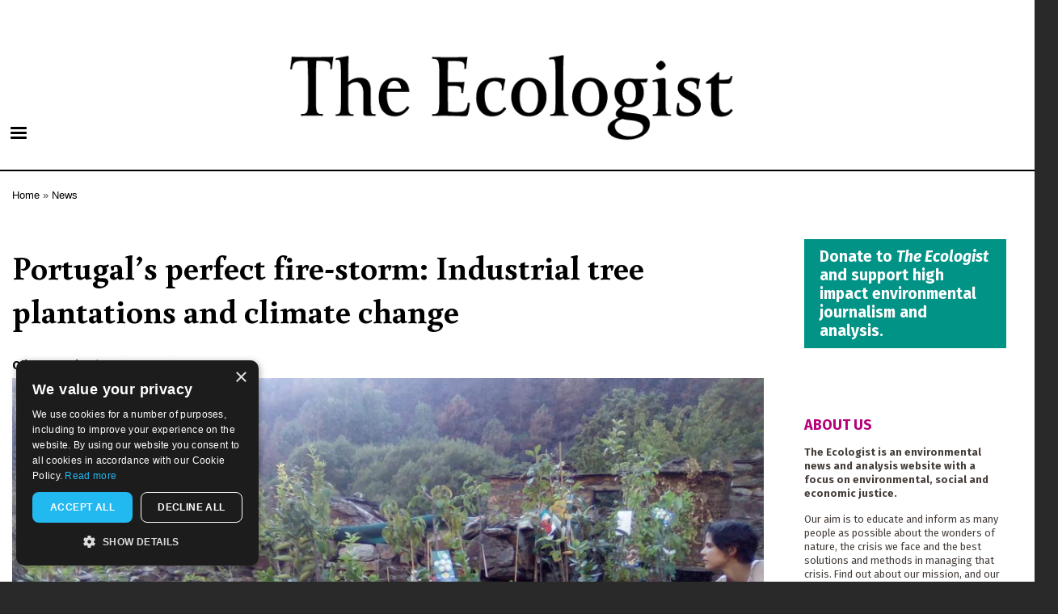

--- FILE ---
content_type: text/html; charset=UTF-8
request_url: https://theecologist.org/2017/sep/20/portugals-perfect-fire-storm-industrial-tree-plantations-and-climate-change
body_size: 14692
content:
<!DOCTYPE html>
<html lang="en" dir="ltr" prefix="og: https://ogp.me/ns#">
  <head>
    <meta charset="utf-8" />
<script async src="https://www.googletagmanager.com/gtag/js?id=UA-1517720-1"></script>
<script>window.dataLayer = window.dataLayer || [];function gtag(){dataLayer.push(arguments)};gtag("js", new Date());gtag("set", "developer_id.dMDhkMT", true);gtag("config", "UA-1517720-1", {"groups":"default","anonymize_ip":true,"page_placeholder":"PLACEHOLDER_page_path","allow_ad_personalization_signals":false});</script>
<meta name="description" content="Tomorrow is International Day Against Monoculture Tree Plantations. To mark the occasion OLIVER MUNNION reminds us of the importance of conserving and restoring natural forests" />
<meta name="robots" content="index, follow" />
<meta http-equiv="content-language" content="en" />
<link rel="image_src" href="/sites/default/files/NG_media/405301.jpg" />
<meta name="referrer" content="no-referrer" />
<meta property="og:site_name" content="The Ecologist" />
<meta property="og:type" content="article" />
<meta property="og:url" content="https://theecologist.org/2017/sep/20/portugals-perfect-fire-storm-industrial-tree-plantations-and-climate-change" />
<meta property="og:title" content="Portugal’s perfect fire-storm: Industrial tree plantations and climate change" />
<meta property="og:description" content="Tomorrow is International Day Against Monoculture Tree Plantations. To mark the occasion OLIVER MUNNION reminds us of the importance of conserving and restoring natural forests" />
<meta property="og:image" content="https://theecologist.org/sites/default/files/styles/facebook/public/NG_media/405301.jpg?itok=ELOaKmdA" />
<meta property="og:image:type" content="image/jpeg" />
<meta property="og:image:width" content="1200" />
<meta property="og:image:height" content="630" />
<meta property="og:updated_time" content="2017-11-17T20:49:09+0000" />
<meta name="twitter:card" content="summary_large_image" />
<meta name="twitter:description" content="Tomorrow is International Day Against Monoculture Tree Plantations. To mark the occasion OLIVER MUNNION reminds us of the importance of conserving and restoring natural forests" />
<meta name="twitter:image" content="https://theecologist.org/sites/default/files/styles/twitter/public/NG_media/405301.jpg?itok=05KRtT2f" />
<meta name="twitter:image:width" content="1024" />
<meta name="twitter:image:height" content="512" />
<meta name="Generator" content="Drupal 10 (Thunder | https://www.thunder.org)" />
<meta name="MobileOptimized" content="width" />
<meta name="HandheldFriendly" content="true" />
<meta name="viewport" content="width=device-width, initial-scale=1.0" />
<script type="application/ld+json">{
    "@context": "https://schema.org",
    "@graph": [
        {
            "@type": "NewsArticle",
            "headline": "Portugal’s perfect fire-storm: Industrial tree plantations and climate change",
            "name": "Portugal’s perfect fire-storm: Industrial tree plantations and climate change",
            "about": "News",
            "description": "Tomorrow is International Day Against Monoculture Tree Plantations. To mark the occasion OLIVER MUNNION reminds us of the importance of conserving and restoring natural forests",
            "image": {
                "@type": "ImageObject",
                "url": "https://theecologist.org/sites/default/files/styles/facebook/public/NG_media/405301.jpg?itok=ELOaKmdA",
                "width": "1200",
                "height": "630"
            },
            "datePublished": "2017-09-20T00:00:00+0100",
            "dateModified": "2017-11-17T20:49:09+0000",
            "publisher": {
                "@type": "Organization",
                "name": "The Ecologist",
                "url": "https://theecologist.org/"
            }
        }
    ]
}</script>
<link rel="icon" href="/themes/custom/ecologist/E-black-64.png" type="image/png" />
<link rel="canonical" href="https://theecologist.org/2017/sep/20/portugals-perfect-fire-storm-industrial-tree-plantations-and-climate-change" />
<link rel="shortlink" href="https://theecologist.org/node/2989294" />

    <title>Portugal’s perfect fire-storm: Industrial tree plantations and climate change</title>
    <link rel="stylesheet" media="all" href="/sites/default/files/css/css__b65ehtTwT7lLSnPX-hIixyvpLopTpaD3W2ri5P6NlM.css?delta=0&amp;language=en&amp;theme=ecologist&amp;include=[base64]" />
<link rel="stylesheet" media="all" href="/sites/default/files/css/css_FOWs3CzvxUjscXyz4fgTf8m7d9vv53c94F_jr8mu8hI.css?delta=1&amp;language=en&amp;theme=ecologist&amp;include=[base64]" />
<link rel="stylesheet" media="print" href="/sites/default/files/css/css_TP-qTD-TMlGS3vw24QCOQxTXrJ0MUfa3mjrv55x99ng.css?delta=2&amp;language=en&amp;theme=ecologist&amp;include=[base64]" />
<link rel="stylesheet" media="all" href="/sites/default/files/css/css_K3fKBZpwR37frz57bUoN5hDIzqFeJtAqdSSvoApxX6I.css?delta=3&amp;language=en&amp;theme=ecologist&amp;include=[base64]" />
<link rel="stylesheet" media="all" href="https://fonts.googleapis.com/css?family=Buenard:400,400i,700,700i|Fira+Sans:400,400i,700,700i" />
<link rel="stylesheet" media="all" href="https://fonts.googleapis.com/css2?family=Fira+Sans+Extra+Condensed:wght@700&amp;display=swap" />

    
  </head>
  <body class="layout-one-sidebar layout-sidebar-second path-node page-node-type-article">
        <a href="#main-content" class="visually-hidden focusable skip-link">
      Skip to main content
    </a>
    
      <div class="dialog-off-canvas-main-canvas" data-off-canvas-main-canvas>
    <div id="page-wrapper">
  <div id="page">
              <div class="region region-above-header">
    <div id="block-advertheadcode" class="block block-block-content block-block-content2170da4d-40a4-4980-9f17-884201288bc9">
  
    
      <div class="content">
      
            <div class="clearfix text-formatted field field--name-body field--type-text-with-summary field--label-hidden field__item"><!--Ethical Ads implementation--><script>
// ead embed - 
// All pages have these zones:
// advert horizontalone
// advert verticalone
var ead_src = "https://ead.newint.org/show.php?zones=EcoloHorizontal,EcoloVertical"

// In addition, an article pages have articelone and article two, append these.
if (window.location.pathname.match(/^\/\d\d\d\d\//) ) {
   ead_src += ",EcoloArticle1, EcoloArticle2";
}
console.log(ead_src);

// We inject the ethicalads code into our header
var script = document.createElement('script');
script.type = 'text/javascript';
script.src = ead_src;
document.getElementsByTagName('head')[0].appendChild(script);
googletag={};
</script><script type="text/javascript">
/* // Charlie disabled this 2020-09-02
var googletag = googletag || {};
googletag.cmd = googletag.cmd || [];
(function() {
var gads = document.createElement('script');
gads.async = true;
gads.type = 'text/javascript';
var useSSL = 'https:' == document.location.protocol;
gads.src = (useSSL ? 'https:' : 'http:') + 
'//www.googletagservices.com/tag/js/gpt.js';
var node = document.getElementsByTagName('script')[0];
node.parentNode.insertBefore(gads, node);
})();
*/
</script></div>
      
    </div>
  </div>

  </div>

        <header id="header" class="header" role="banner" aria-label="Site header">
      <div class="section layout-container clearfix">
        
          <div class="clearfix region region-header">
    <div id="block-ecologist-branding" class="clearfix site-branding block block-system block-system-branding-block">
  
    
        <a href="/" rel="home" class="site-branding__logo">
      <img src="/themes/custom/ecologist/The_Ecologist_Logo_2025-630.png" alt="Home" />
    </a>
    </div>

  </div>

          <div class="region region-primary-menu">
    <div id="block-responsivemenumobileicon" class="responsive-menu-toggle-wrapper responsive-menu-toggle block block-responsive-menu block-responsive-menu-toggle">
  
    
      <div class="content">
      <a id="toggle-icon" class="toggle responsive-menu-toggle-icon" title="Menu" href="#off-canvas">
  <span class="icon"></span><span class="label">Menu</span>
</a>
    </div>
  </div>

  </div>

      </div>
    </header>
          <div class="highlighted">
        <aside class="layout-container section clearfix" role="complementary">
            <div class="region region-highlighted">
    <div data-drupal-messages-fallback class="hidden"></div>

  </div>

        </aside>
      </div>
            <div id="main-wrapper" class="layout-main-wrapper layout-container clearfix">
      <div id="main" class="layout-main clearfix">
          <div class="region region-breadcrumb">
    <div id="block-ecologist-breadcrumbs" class="block block-system block-system-breadcrumb-block">
  
    
      <div class="content">
        <nav class="breadcrumb" role="navigation" aria-labelledby="system-breadcrumb">
    <h2 id="system-breadcrumb" class="visually-hidden">Breadcrumb</h2>
    <ol>
          <li>
                  <a href="/">Home</a>
              </li>
          <li>
                  <a href="/news">News</a>
              </li>
        </ol>
  </nav>

    </div>
  </div>

  </div>

        <main id="content" class="column main-content" role="main">
          <section class="section">
            <a id="main-content" tabindex="-1"></a>
              <div class="region region-content">
    <div id="block-ecologist-page-title" class="block block-core block-page-title-block">
  
    
      <div class="content">
      

  <h1 class="title page-title"><span class="field field--name-title field--type-string field--label-hidden">Portugal’s perfect fire-storm: Industrial tree plantations and climate change</span>
</h1>


    </div>
  </div>
<div id="block-ecologist-content" class="block block-system block-system-main-block">
  
    
      <div class="content">
      
<article class="node node--type-article node--view-mode-full clearfix">
  <header>
    
        
          <div class="node__meta">
                  <span class="writers-inline">
            
      <div class="field field--name-field-writers field--type-entity-reference field--label-hidden field__items">
              <div class="field__item"><div>
  
      <h2><a href="/profile/oliver-munnion-0">
            <div class="field field--name-name field--type-string field--label-hidden field__item">Oliver Munnion</div>
      </a></h2>
    
  
</div>
</div>
          </div>
  
          </span> |
                <span class="field field--name-created field--type-created field--label-hidden"><time datetime="2017-09-20T00:00:00+01:00" title="Wednesday, September 20, 2017 - 00:00" class="datetime">20th September 2017</time>
</span>

                
      </div>
      </header>
  <div class="node__content clearfix">
    
            <div class="field field--name-field-teaser-media field--type-entity-reference field--label-hidden field__item"><article class="media media--type-image media--view-mode-default">
  
      
            <div class="blazy blazy--field blazy--field-image blazy--field-image--default field field--name-field-image field--type-image field--label-hidden field__item" data-blazy="">    <div data-b-token="b-1ea55b98110" class="media media--blazy media--image is-b-loading"><img alt="Residents replanting burned areas with native trees: In the absence of sensible forestry policy or concrete government action after the fires, residents have taken matters into their own hands.(c) Rui Freitas" decoding="async" class="media__element b-lazy" loading="lazy" data-src="/sites/default/files/styles/inline_l/public/NG_media/405301.jpg?itok=TPcXt77Q" src="data:image/svg+xml;charset=utf-8,%3Csvg%20xmlns%3D&#039;http%3A%2F%2Fwww.w3.org%2F2000%2Fsvg&#039;%20viewBox%3D&#039;0%200%201%201&#039;%2F%3E" width="1000" height="613" />
        </div>
  </div>
      
            <div class="clearfix text-formatted field field--name-field-description field--type-text-long field--label-hidden field__item">Residents replanting burned areas with native trees: In the absence of sensible forestry policy or concrete government action after the fires, residents have taken matters into their own hands.(c) Rui Freitas</div>
      
  </article>
</div>
      
            <div class="field field--name-field-teaser-text field--type-string-long field--label-hidden field__item">Tomorrow is International Day Against Monoculture Tree Plantations. To mark the occasion OLIVER MUNNION reminds us of the importance of conserving and restoring natural forests</div>
      

<div class="main_quote">

  <div class="field field--name-field-main-quote field--type-entity-reference-revisions field--label-above field__item">  <div class="paragraph paragraph--type--quote paragraph--view-mode--with-advert">
          
            <blockquote class="field field--name-field-text field--type-text-long field--label-hidden field__item">In the absence of serious political will to tackle the root causes of climate change, “biosequestration” is the new buzzword</blockquote>
      
      </div>
</div>



<div id="block-advertsquareone">
  <div id='EcoloArticle1' style='width:300px; height:250px;'> </div>
  <div style="height:20px;width:100%"></div>
  <div id='EcoloArticle2' style='width:300px; height:250px;'> </div>
</div>

</div>

      <div class="field field--name-field-paragraphs field--type-entity-reference-revisions field--label-hidden field__items">
              <div class="field__item">  <div class="paragraph paragraph--type--text paragraph--view-mode--default">
          
            <div class="clearfix text-formatted field field--name-field-text field--type-text-long field--label-hidden field__item"><p style="-webkit-text-size-adjust: auto; padding: 0pt 0px 5pt; margin: 0px; font-size: 11pt; line-height: 1.15; orphans: 2; widows: 2;"><span style="font-size: small; font-family: verdana, geneva;">A huge wildfire tore through the village of Ferraria de São João, in Penela, central Portugal in June this year. Exactly two months after the excavators were back.</span></p>
<p style="-webkit-text-size-adjust: auto; padding: 0pt 0px 5pt; margin: 0px; font-size: 11pt; line-height: 1.15; orphans: 2; widows: 2;"><span style="font-size: small; font-family: verdana, geneva;">Only this time they weren’t there to plough up the land to plant eucalyptus, as has happened to so much of the land around the village. They were there to dig the trees up.</span></p>
<p style="-webkit-text-size-adjust: auto; padding: 0pt 0px 5pt; margin: 0px; font-size: 11pt; line-height: 1.15; orphans: 2; widows: 2;"><span style="font-size: small; font-family: verdana, geneva;">While Portugal’s politicians squabbled over failed forestry policy in the aftermath of the fire, residents of Ferraria de São João acted quickly.</span></p>
<p style="-webkit-text-size-adjust: auto; padding: 0pt 0px 5pt; margin: 0px; font-size: 11pt; line-height: 1.15; orphans: 2; widows: 2;"><strong><span style="font-size: small; font-family: verdana, geneva;">Oaks and chestnuts</span></strong></p>
<p style="-webkit-text-size-adjust: auto; padding: 0pt 0px 5pt; margin: 0px; font-size: 11pt; line-height: 1.15; orphans: 2; widows: 2;"><span style="font-size: small; font-family: verdana, geneva;">They decided unanimously to create a 500 metre “Village Protection Zone”, where fire-prone plantation species like eucalyptus and pine would be uprooted, and a protective barrier of fire-resistant, native species like oaks and chestnuts would be planted instead.</span></p>
<p style="-webkit-text-size-adjust: auto; padding: 0pt 0px 5pt; margin: 0px; font-size: 11pt; line-height: 1.15; orphans: 2; widows: 2;"><span style="font-size: small; font-family: verdana, geneva;">Ferraria de São João was relatively lucky. An existing area of native cork oaks above the village saved many houses from the fire.</span></p>
<p style="-webkit-text-size-adjust: auto; padding: 0pt 0px 5pt; margin: 0px; font-size: 11pt; line-height: 1.15; orphans: 2; widows: 2;"><span style="font-size: small; font-family: verdana, geneva;">Other places suffered more extensive damage when, on the 17th June, central Portugal suffered it’s first “fire-storm”, leaving 64 people dead, injuring many more, and destroying vast areas of countryside.</span></p>
<p style="-webkit-text-size-adjust: auto; padding: 0pt 0px 5pt; margin: 0px; font-size: 11pt; line-height: 1.15; orphans: 2; widows: 2;"><span style="font-size: small; font-family: verdana, geneva;">Emergency services were caught by surprise – traditionally the fire season in Portugal starts in late July. This tragedy was the worst fire event in Portugal’s history, and left the nation wondering how it could possibly have happened.</span></p>
</div>
      
      </div>
</div>
              <div class="field__item">  <div class="paragraph paragraph--type--quote paragraph--view-mode--with-advert">
          
            <blockquote class="field field--name-field-text field--type-text-long field--label-hidden field__item">In the absence of serious political will to tackle the root causes of climate change, “biosequestration” is the new buzzword</blockquote>
      
      </div>
</div>
              <div class="field__item">  <div class="paragraph paragraph--type--text paragraph--view-mode--default">
          
            <div class="clearfix text-formatted field field--name-field-text field--type-text-long field--label-hidden field__item"><p style="-webkit-text-size-adjust: auto; padding: 0pt 0px 5pt; margin: 0px; font-size: 11pt; line-height: 1.15; orphans: 2; widows: 2;"><span style="font-size: small; font-family: verdana, geneva;">The fire was caused by a dry thunderstorm during an intense heatwave and severe drought, where temperature records were smashed throughout the country.</span></p>
<p style="-webkit-text-size-adjust: auto; padding: 0pt 0px 5pt; margin: 0px; font-size: 11pt; line-height: 1.15; orphans: 2; widows: 2;"><span style="font-size: small; font-family: verdana, geneva;">Out of control wildfires</span></p>
<p style="-webkit-text-size-adjust: auto; padding: 0pt 0px 5pt; margin: 0px; font-size: 11pt; line-height: 1.15; orphans: 2; widows: 2;"><span style="font-size: small; font-family: verdana, geneva;">It spread at great speed due to the high winds, and because of this many places could not be evacuated in time. Many people caught up in the fire had to seek refuge in basements or water tanks, and many more fought the fires themselves.</span></p>
<p style="-webkit-text-size-adjust: auto; padding: 0pt 0px 5pt; margin: 0px; font-size: 11pt; line-height: 1.15; orphans: 2; widows: 2;"><span style="font-size: small; font-family: verdana, geneva;">It was eventually extinguished a week later after almost 50,000 hectares had burned, affecting nine different municipalities.</span></p>
<p style="-webkit-text-size-adjust: auto; padding: 0pt 0px 5pt; margin: 0px; font-size: 11pt; line-height: 1.15; orphans: 2; widows: 2;"><span style="font-size: small; font-family: verdana, geneva;">This fire set the tone for the rest of the summer. So far in 2017 almost 280,000 hectares have burned, an area six times the average for the past decade, and equivalent to around 12% of Portugal’s forested areas.</span></p>
<p style="-webkit-text-size-adjust: auto; padding: 0pt 0px 5pt; margin: 0px; font-size: 11pt; line-height: 1.15; orphans: 2; widows: 2;"><span style="font-size: small; font-family: verdana, geneva;">On some days over 200 fires were recorded in the country, with thousands of firefighters fighting multiple out-of-control wildfires in different parts of central and northern Portugal.</span></p>
<p style="-webkit-text-size-adjust: auto; padding: 0pt 0px 5pt; margin: 0px; font-size: 11pt; line-height: 1.15; orphans: 2; widows: 2;"><span style="font-size: small; font-family: verdana, geneva;">Thick smoke, the smell of burning wood, and the sight of fire-fighting aeroplanes in the skies, drafted in from across Europe, have become ubiquitous.</span></p>
<p style="-webkit-text-size-adjust: auto; padding: 0pt 0px 5pt; margin: 0px; font-size: 11pt; line-height: 1.15; orphans: 2; widows: 2;"><strong><span style="font-size: small; font-family: verdana, geneva;">Hot summers</span></strong></p>
<p style="-webkit-text-size-adjust: auto; padding: 0pt 0px 5pt; margin: 0px; font-size: 11pt; line-height: 1.15; orphans: 2; widows: 2;"><span style="font-size: small; font-family: verdana, geneva;"><strong></strong>The area of central Portugal that has been most impacted by the fires this year is known as the “Interior Pine Forest”, but eucalyptus is now the dominant species.</span></p>
<p style="-webkit-text-size-adjust: auto; padding: 0pt 0px 5pt; margin: 0px; font-size: 11pt; line-height: 1.15; orphans: 2; widows: 2;"><span style="font-size: small; font-family: verdana, geneva;">As an example of how extensively it has been planted in some areas, consider that around 70% of the area that burned in June was covered in eucalyptus and pine plantation.</span></p>
<p style="-webkit-text-size-adjust: auto; padding: 0pt 0px 5pt; margin: 0px; font-size: 11pt; line-height: 1.15; orphans: 2; widows: 2;"><span style="font-size: small; font-family: verdana, geneva;">Eucalyptus grows well in Portugal because of the hot summers and wet winters, and the powerful pulp and paper industry has taken full advantage of this.</span></p>
<p style="-webkit-text-size-adjust: auto; padding: 0pt 0px 5pt; margin: 0px; font-size: 11pt; line-height: 1.15; orphans: 2; widows: 2;"><span style="font-size: small; font-family: verdana, geneva;">A combination of appalling forestry policy, lack of any enforcement at the local level, and a depopulated and abandoned countryside has meant that eucalyptus plantations now cover huge areas of central and northern Portugal.</span></p>
<p style="-webkit-text-size-adjust: auto; padding: 0pt 0px 5pt; margin: 0px; font-size: 11pt; line-height: 1.15; orphans: 2; widows: 2;"><span style="font-size: small; font-family: verdana, geneva;">In fact, Portugal has more eucalyptus than any other country in the world proportionally, and more than any country in Europe in absolute terms, despite being a relatively small place. In some areas you can drive for hours through eucalyptus plantations.</span></p>
<p style="-webkit-text-size-adjust: auto; padding: 0pt 0px 5pt; margin: 0px; font-size: 11pt; line-height: 1.15; orphans: 2; widows: 2;"><strong><span style="font-size: small; font-family: verdana, geneva;">Rivers and streams</span></strong></p>
<p style="-webkit-text-size-adjust: auto; padding: 0pt 0px 5pt; margin: 0px; font-size: 11pt; line-height: 1.15; orphans: 2; widows: 2;"><span style="font-size: small; font-family: verdana, geneva;"><strong></strong>This has been to the complete detriment of Portugal’s natural forests, wildlife, and communities that rely on precious spring water. Nothing eats eucalyptus here – not even goats.</span></p>
<p style="-webkit-text-size-adjust: auto; padding: 0pt 0px 5pt; margin: 0px; font-size: 11pt; line-height: 1.15; orphans: 2; widows: 2;"><span style="font-size: small; font-family: verdana, geneva;">The trees are so successful and invasive as the oils they give off actually prevent other plants from growing near them, and prevent animals and soil organisms from living on their leaf litter.</span></p>
<p style="-webkit-text-size-adjust: auto; padding: 0pt 0px 5pt; margin: 0px; font-size: 11pt; line-height: 1.15; orphans: 2; widows: 2;"><span style="font-size: small; font-family: verdana, geneva;">Eucalyptus plantations are “green deserts”, devoid of biodiversity, exhausting the soils they are grown in. After a site has had eucalyptus planted, been cut three times, then replanted, and cut another two or three times, as is the custom here, not even more eucalyptus can survive in the soils that are left behind.</span></p>
<p style="-webkit-text-size-adjust: auto; padding: 0pt 0px 5pt; margin: 0px; font-size: 11pt; line-height: 1.15; orphans: 2; widows: 2;"><span style="font-size: small; font-family: verdana, geneva;">Compounding this is the practice of “rip-ploughing”, where hillsides are ploughed on contour with bulldozers, literally scraping off any top soil and plant life before new plantations are created.</span></p>
<p style="-webkit-text-size-adjust: auto; padding: 0pt 0px 5pt; margin: 0px; font-size: 11pt; line-height: 1.15; orphans: 2; widows: 2;"><span style="font-size: small; font-family: verdana, geneva;">Eucalyptus is also highly water intensive, sucking up hundreds of litres a day where it can, reducing water flow in rivers and streams, and drying up the springs that sustain many communities throughout the dry summers.</span></p>
<p style="-webkit-text-size-adjust: auto; padding: 0pt 0px 5pt; margin: 0px; font-size: 11pt; line-height: 1.15; orphans: 2; widows: 2;"><strong><span style="font-size: small; font-family: verdana, geneva;">Linked to climate change</span></strong></p>
<p style="-webkit-text-size-adjust: auto; padding: 0pt 0px 5pt; margin: 0px; font-size: 11pt; line-height: 1.15; orphans: 2; widows: 2;"><span style="font-size: small; font-family: verdana, geneva;">And then there’s the fires. Eucalyptus trees don’t just catch fire, they spread them. They have evolved specifically to deal with fire, where long strands of bark move the fire quickly up into the canopy, and the volatile oils they produce intensify it. Eucalyptus leaves can project fires hundreds of metres further, making fire breaks in plantations almost redundant.</span></p>
<p style="-webkit-text-size-adjust: auto; padding: 0pt 0px 5pt; margin: 0px; font-size: 11pt; line-height: 1.15; orphans: 2; widows: 2;"><span style="font-size: small; font-family: verdana, geneva;">Conditions in Portugal this summer created the “perfect fire-storm”. The extreme heatwave in June that affected much of southern Europe has been directly linked to climate change, as have the severe drought conditions that have impacted most of the country.</span></p>
<p style="-webkit-text-size-adjust: auto; padding: 0pt 0px 5pt; margin: 0px; font-size: 11pt; line-height: 1.15; orphans: 2; widows: 2;"><span style="font-size: small; font-family: verdana, geneva;">By 2050 these extreme conditions will be the norm for Portugal. That’s right, the fires will only get worse.</span></p>
<p style="-webkit-text-size-adjust: auto; padding: 0pt 0px 5pt; margin: 0px; font-size: 11pt; line-height: 1.15; orphans: 2; widows: 2;"><span style="font-size: small; font-family: verdana, geneva;">Contrary to public opinion and all of the evidence of the devastating impacts of eucalyptus, successive governments have only incentivised its planting, leading to a situation where there are illegal plantations everywhere, and regulations that specify safe distances from houses and roads, adequate firebreaks, and inter-planting of native species are simply ignored.</span></p>
<p style="-webkit-text-size-adjust: auto; padding: 0pt 0px 5pt; margin: 0px; font-size: 11pt; line-height: 1.15; orphans: 2; widows: 2;"><span style="font-size: small; font-family: verdana, geneva;">Portugal is a sad example of how misplaced support for industrial tree plantations can go badly wrong. A supposedly “green industry”, as the pulp and paper companies and government ministers (before this year’s fires) would have you believe, has helped to create an environmental disaster, feeding the cycle of climate change impacts.</span></p>
<p style="-webkit-text-size-adjust: auto; padding: 0pt 0px 5pt; margin: 0px; font-size: 11pt; line-height: 1.15; orphans: 2; widows: 2;"><span style="font-size: small; font-family: verdana, geneva;">Serious political will</span></p>
<p style="-webkit-text-size-adjust: auto; padding: 0pt 0px 5pt; margin: 0px; font-size: 11pt; line-height: 1.15; orphans: 2; widows: 2;"><span style="font-size: small; font-family: verdana, geneva;">This should serve as a lesson to policy makers who are now putting plantations at the forefront of climate mitigation strategies globally. In the absence of serious political will to tackle the root causes of climate change, “biosequestration” is the new buzzword, involving vast tree plantations that suck up the emissions of a fossil-fuel addicted world.</span></p>
<p style="-webkit-text-size-adjust: auto; padding: 0pt 0px 5pt; margin: 0px; font-size: 11pt; line-height: 1.15; orphans: 2; widows: 2;"><span style="font-size: small; font-family: verdana, geneva;">Despite all of the evidence of the social, environmental and of course fire impacts of plantations, large-scale afforestation and fairy-tale technologies such as bioenergy with carbon capture and storage (BECCS), where huge plantations will be turned in to smoke that is then stored in old oil fields, are the best ideas that have come out of the landmark Paris Agreement so far.</span></p>
<p style="-webkit-text-size-adjust: auto; padding: 0pt 0px 5pt; margin: 0px; font-size: 11pt; line-height: 1.15; orphans: 2; widows: 2;"><span style="font-size: small; font-family: verdana, geneva;">If mitigation efforts are focused on sequestering future emissions with technologies that don’t exist and plantations that hurt communities and biodiversity, rather than stopping the emissions in the first place, then the strategy that is supposed to reduce the impacts of climate change will likely only make things worse.</span></p>
<p style="-webkit-text-size-adjust: auto; padding: 0pt 0px 5pt; margin: 0px; font-size: 11pt; line-height: 1.15; orphans: 2; widows: 2;"><span style="font-size: small; font-family: verdana, geneva;">New eucalyptus growth is already sprouting from the ashes of Portugal’s wild fires, but as the villagers of Ferraria de São João have shown, we can choose to dig them up instead.</span></p>
<p style="-webkit-text-size-adjust: auto; padding: 0pt 0px 5pt; margin: 0px; font-size: 11pt; line-height: 1.15; orphans: 2; widows: 2;"><span style="font-size: small; font-family: verdana, geneva;">The example set by Ferraria de São João should be followed on a global scale, as restoring natural ecosystems will make us more resilient to climate change, and protect communities from the impacts of it.</span></p>
<p style="-webkit-text-size-adjust: auto; padding: 0pt 0px 5pt; margin: 0px; font-size: 11pt; line-height: 1.15; orphans: 2; widows: 2;"><strong><span style="font-size: small; font-family: verdana, geneva;">This Author</span></strong></p>
<p style="-webkit-text-size-adjust: auto; padding: 0pt 0px 5pt; margin: 0px; font-size: 11pt; line-height: 1.15; orphans: 2; widows: 2;"><span style="font-size: small; font-family: verdana, geneva;">Oliver Munnion is the bioenergy campaigner and graphic designer at the Global Forest Coalition. He lives in central Portugal.</span></p>
<p>&nbsp;</p>
</div>
      
      </div>
</div>
          </div>
  <div class="shariff"   data-url="https://theecologist.org/2017/sep/20/portugals-perfect-fire-storm-industrial-tree-plantations-and-climate-change" data-title="Portugal’s perfect fire-storm: Industrial tree plantations and climate change" data-services="[&quot;mail&quot;,&quot;linkedin&quot;,&quot;pinterest&quot;,&quot;reddit&quot;]" data-theme="colored" data-css="complete" data-orientation="horizontal" data-mail-url="mailto:" data-lang="en">
    
        
</div>

  </div>
  </article>

    </div>
  </div>
<div id="block-donate" class="block block-block-content block-block-content254dbeea-c2e7-4813-bab0-8a3ccd67eac7">
  
    
      <div class="content">
      
            <div class="clearfix text-formatted field field--name-body field--type-text-with-summary field--label-hidden field__item"><p><a class="button2 block-button" href="https://resurgence.enthuse.com/ecologist2023">Donate to <em>The Ecologist</em> and support high impact environmental journalism and analysis.</a></p>
</div>
      
    </div>
  </div>
<div class="views-element-container block block-views block-views-blocksimilar-articles-block-1" id="block-views-block-similar-articles-block-1">
  
    
      <div class="content">
      <div><div class="view view-similar-articles view-id-similar_articles view-display-id-block_1 js-view-dom-id-10dc17b44c7eee363a4562e2543899e5b05bfe53aaeb0d5a2aad3a860118b320">
  
    
      
      <div class="view-content">
      <div class="item-list item-list--blazy item-list--blazy-grid"><ul data-media-gallery class="blazy blazy--media blazy--view blazy--view--similar-articles blazy--view--similar-articles--block-1 blazy--view--similar-articles-block-block-1 is-b-captioned blazy--grid b-grid b-count-3 b-odd block-grid medium-block-grid-2 b-grid--md-2 large-block-grid-3 b-grid--lg-3" data-blazy="" id="blazy-d424536655c-3"><li class="grid"><div class="grid__content">
<article class="node node--type-article node--view-mode-teaser-landscape-m clearfix">

  <div class="clearfix featured"> 
    <div class="fullwidth-teaser-image">
      <a href="/2021/jun/09/unearthing-buried-truth-about-green-mining" rel="bookmark">
            <div class="field field--name-field-teaser-media field--type-entity-reference field--label-hidden field__item"><article class="media media--type-image media--view-mode-landscape-m">
  
      
            <div class="field field--name-field-image field--type-image field--label-hidden field__item">  <img loading="lazy" src="/sites/default/files/styles/landscape_m/public/NG_media/374819.png?h=144d094f&amp;itok=XebRG2Dx" width="744" height="456" alt="" class="image-style-landscape-m" />


</div>
      
  </article>
</div>
      </a>
    </div>

  <header>
    
          <h2 class="node__title">
        <a href="/2021/jun/09/unearthing-buried-truth-about-green-mining" rel="bookmark"><span class="field field--name-title field--type-string field--label-hidden">Unearthing the buried truth about green mining</span>
</a>
      </h2>
        
          <div class="node__meta">
        <div>
                          <span class="writers-inline">
              
      <div class="field field--name-field-writers field--type-entity-reference field--label-hidden field__items">
              <div class="field__item">Diego Francesco Marin</div>
          </div>
  
              </span> |
                        <span class="field field--name-created field--type-created field--label-hidden"><time datetime="2021-06-09T07:30:00+01:00" title="Wednesday, June 9, 2021 - 07:30" class="datetime">9th June 2021</time>
</span>

        
      </div>
      </header>

  <!--a href="/2021/jun/09/unearthing-buried-truth-about-green-mining"-->
            <div class="field field--name-field-teaser-text field--type-string-long field--label-hidden field__item">&#039;Green mining&#039; is an oxymoron that is gaining traction in the EU and pushes a risky narrative about an environmentally destructive sector.</div>
      <!--/a-->

  </div>

</article>
</div>
</li><li class="grid"><div class="grid__content">
<article class="node node--type-article node--view-mode-teaser-landscape-m clearfix">

  <div class="clearfix featured"> 
    <div class="fullwidth-teaser-image">
      <a href="/2019/jul/04/wildfire-season" rel="bookmark">
            <div class="field field--name-field-teaser-media field--type-entity-reference field--label-hidden field__item"><article class="media media--type-image media--view-mode-landscape-m">
  
      
            <div class="field field--name-field-image field--type-image field--label-hidden field__item">  <img loading="lazy" src="/sites/default/files/styles/landscape_m/public/2019-06/fire_fighters_at_forest_fire_c._quarrie_photography.jpg?h=c667b948&amp;itok=1mD0tgPb" width="744" height="456" alt="Fire fighters at forest fire" title="Fire fighters at forest fire" class="image-style-landscape-m" />


</div>
      
  </article>
</div>
      </a>
    </div>

  <header>
    
          <h2 class="node__title">
        <a href="/2019/jul/04/wildfire-season" rel="bookmark"><span class="field field--name-title field--type-string field--label-hidden">Wildfire season</span>
</a>
      </h2>
        
          <div class="node__meta">
        <div>
                          <span class="writers-inline">
              
      <div class="field field--name-field-writers field--type-entity-reference field--label-hidden field__items">
              <div class="field__item">Kate Harveston</div>
          </div>
  
              </span> |
                        <span class="field field--name-created field--type-created field--label-hidden"><time datetime="2019-07-04T08:12:34+01:00" title="Thursday, July 4, 2019 - 08:12" class="datetime">4th July 2019</time>
</span>

        
      </div>
      </header>

  <!--a href="/2019/jul/04/wildfire-season"-->
            <div class="field field--name-field-teaser-text field--type-string-long field--label-hidden field__item">The causal relationship between climate breakdown and wildfires is a dangerous Catch-22.</div>
      <!--/a-->

  </div>

</article>
</div>
</li><li class="grid"><div class="grid__content">
<article class="node node--type-article node--view-mode-teaser-landscape-m clearfix">

  <div class="clearfix featured"> 
    <div class="fullwidth-teaser-image">
      <a href="/2025/oct/16/primatologist-inter-pares" rel="bookmark">
            <div class="field field--name-field-teaser-media field--type-entity-reference field--label-hidden field__item"><article class="media media--type-image media--view-mode-landscape-m">
  
      
            <div class="field field--name-field-image field--type-image field--label-hidden field__item">  <img loading="lazy" src="/sites/default/files/styles/landscape_m/public/2025-10/53469809714_cf1a7b12e9_k.jpg?h=a1e1a043&amp;itok=V0X4zbFW" width="744" height="456" alt="" class="image-style-landscape-m" />


</div>
      
  </article>
</div>
      </a>
    </div>

  <header>
    
          <h2 class="node__title">
        <a href="/2025/oct/16/primatologist-inter-pares" rel="bookmark"><span class="field field--name-title field--type-string field--label-hidden">A primatologist inter pares</span>
</a>
      </h2>
        
          <div class="node__meta">
        <div>
                          <span class="writers-inline">
              
      <div class="field field--name-field-writers field--type-entity-reference field--label-hidden field__items">
              <div class="field__item">Wendyrosie Scott</div>
          </div>
  
              </span> |
                        <span class="field field--name-created field--type-created field--label-hidden"><time datetime="2025-10-16T14:29:26+01:00" title="Thursday, October 16, 2025 - 14:29" class="datetime">16th October 2025</time>
</span>

        
      </div>
      </header>

  <!--a href="/2025/oct/16/primatologist-inter-pares"-->
            <div class="field field--name-field-teaser-text field--type-string-long field--label-hidden field__item">Jane Goodall, nature defender and primatologist, dies in California.</div>
      <!--/a-->

  </div>

</article>
</div>
</li></ul></div>
    </div>
  
          </div>
</div>

    </div>
  </div>
<div id="block-adverthorizontalone-2" class="block block-block-content block-block-contente18421a6-38eb-47e0-a26b-bd14aede1114">
  
    
      <div class="content">
      
            <div class="clearfix text-formatted field field--name-body field--type-text-with-summary field--label-hidden field__item"><!-- Begin Advert Horizontal One --><div class="Advert Horizontal Medium Scaled" id="EcoloHorizontal">
<!--Charlie disabled this google ads implementation 2020-09-02--><!--div id="div-gpt-ad-1392142119773-0" style="width:728px; height:90px;"--><script type="text/javascript">
/*googletag.cmd.push(function() {
googletag.defineSlot('/3162349/Leaderboard' , [728, 90], 'div-gpt-ad-1392142119773-0').addService(googletag.pubads());
googletag.enableServices();
});
googletag.cmd.push(function() { googletag.display('div-gpt-ad-1392142119773-0'); });*/
</script></div>
<!-- End Advert Horizontal One --></div>
      
    </div>
  </div>

  </div>

          </section>
        </main>
                          <div id="sidebar-second" class="column sidebar">
            <aside class="section" role="complementary">
                <div class="region region-sidebar-second">
    <div id="block-donate-2" class="block block-block-content block-block-content254dbeea-c2e7-4813-bab0-8a3ccd67eac7">
  
    
      <div class="content">
      
            <div class="clearfix text-formatted field field--name-body field--type-text-with-summary field--label-hidden field__item"><p><a class="button2 block-button" href="https://resurgence.enthuse.com/ecologist2023">Donate to <em>The Ecologist</em> and support high impact environmental journalism and analysis.</a></p>
</div>
      
    </div>
  </div>
<div id="block-whatistheecologist" class="block block-block-content block-block-content7ebf938c-4649-4aa4-b911-848da53bb75b">
  
    
      <div class="content">
      
            <div class="clearfix text-formatted field field--name-body field--type-text-with-summary field--label-hidden field__item"><h2>ABOUT US</h2><p><strong>The Ecologist is an environmental news and analysis website with a focus on environmental, social and economic justice.</strong></p><p>Our aim is to educate and inform as many people as possible about the wonders of nature, the crisis we face and the best solutions and methods in managing that crisis. Find out about our mission, and our team, <a href="/about_us">here</a>. The website is owned and published by The Resurgence Trust, a company limited by guarantee registered in England and Wales (5821436) and a charity registered in England and Wales (1120414). To receive the magazine, <a href="https://www.resurgence.org/shop/membership/">become a member</a> now.&nbsp;The views expressed in the articles published on this site may not necessarily reflect those of the trust, its trustees or its staff.</p></div>
      
    </div>
  </div>
<div id="block-searchform" class="block block-block-content block-block-contentac845189-ac74-4565-8430-222514639079">
  
    
      <div class="content">
      
            <div class="clearfix text-formatted field field--name-body field--type-text-with-summary field--label-hidden field__item"><form action="/search/node" method="get">
<!--label for="search-keywords">Search</label--><input class="form-search" id="search-keywords" maxlength="128" name="keys" size="20" type="text" value>
<input class="form-submit search-form__submit button" name type="submit" value="Search">&nbsp;</form>
</div>
      
    </div>
  </div>
<div class="views-element-container block block-views block-views-blocktop-writers-block-1" id="block-views-block-top-writers-block-1">
  
      <h2>Regular Contributors</h2>
    
      <div class="content">
      <div><div class="view view-top-writers view-id-top_writers view-display-id-block_1 js-view-dom-id-c3dc967d3c9ebe73f5ef2d31b866943d852281949f15c257eecc86260c0a2757">
  
    
      
      <div class="view-content">
      <div>
  
  <ul>

          <li><a href="/profile/brendan-montague" hreflang="en">Brendan Montague</a></li>
          <li><a href="/profile/rebecca-speare-cole" hreflang="en">Rebecca Speare-Cole</a></li>
          <li><a href="/profile/monica-piccinini" hreflang="en">Monica Piccinini</a></li>
          <li><a href="/profile/catherine-early" hreflang="en">Catherine Early</a></li>
          <li><a href="/profile/emily-beament" hreflang="en">Emily Beament</a></li>
          <li><a href="/profile/rebecca-gaston" hreflang="en">Rebecca Gaston</a></li>
          <li><a href="/profile/tom-hardy" hreflang="en">Tom Hardy</a></li>
          <li><a href="/profile/andrew-simms" hreflang="en">Andrew Simms</a></li>
          <li><a href="/profile/tommi-rinne" hreflang="en">Tommi Rinne</a></li>
          <li><a href="/profile/simon-pirani" hreflang="en">Simon Pirani</a></li>
          <li><a href="/profile/adam-ramsay" hreflang="en">Adam Ramsay</a></li>
          <li><a href="/profile/john-r-eperjesi" hreflang="en">John R Eperjesi</a></li>
          <li><a href="/profile/rachael-mellor" hreflang="en">Rachael Mellor</a></li>
          <li><a href="/profile/james-meadway" hreflang="en">James Meadway</a></li>
          <li><a href="/profile/roger-hallam" hreflang="en">Roger Hallam</a></li>
          <li><a href="/profile/yasmin-dahnoun" hreflang="en">Yasmin Dahnoun</a></li>
    
  </ul>

</div>

    </div>
  
          </div>
</div>

    </div>
  </div>
<div id="block-resurgenceecologist" class="block block-block-content block-block-content390fe463-e819-4fee-9aec-0317f7a39f03">
  
      <h2>Latest Edition</h2>
    
      <div class="content">
      
            <div class="clearfix text-formatted field field--name-body field--type-text-with-summary field--label-hidden field__item"><p><a href="https://resurgence.org/magazine/current.html"><img class="drop-shadow align-center" src="/sites/default/files/inline-images/isimg_354.jpg" data-entity-uuid="52e3787a-89bc-40b8-8f22-460d98a70647" data-entity-type="file" alt="Resurgence &amp; Ecologist issue 354 cover" width="600" height="849"></a>
</p><p>The latest edition of <em>Resurgence &amp; Ecologist</em> is out now, and available to buy. <a href="https://www.resurgence.org/magazine/current.html">Find out more</a>.</p>
<p>Or, download a <a href="/freesamplecopy">free sample copy</a> of a past issue of <em>Resurgence &amp; Ecologist</em>.</p>
</div>
      
    </div>
  </div>
<div id="block-fightthefireebook" class="block block-block-content block-block-contentf481439e-609c-4243-a770-859d3c4845eb">
  
      <h2>Free Download</h2>
    
      <div class="content">
      
            <div class="clearfix text-formatted field field--name-body field--type-text-with-summary field--label-hidden field__item"><p><img class="drop-shadow" src="/sites/default/files/inline-images/OILWHEELS.jpg" data-entity-uuid="1889961c-1dc1-4093-8c24-261a9fe4fb6f" data-entity-type="file" width="1983" height="2806">
</p><p>Download <a href="https://theecologist.org/sites/default/files/2025-12/OIL%20IN%20-%204.pdf" data-entity-type="external">the latest essay from <em>The Ecologist</em> online now</a>.</p>
</div>
      
    </div>
  </div>
<div id="block-entityviewcontent" class="block block-ctools block-entity-viewnode">
  
    
      <div class="content">
      
<article>

    <div class="article-meta-info" >
      <h3>Share this article</h3>
      <div class="shariff"   data-url="https://theecologist.org/2017/sep/20/portugals-perfect-fire-storm-industrial-tree-plantations-and-climate-change" data-title="Portugal’s perfect fire-storm: Industrial tree plantations and climate change" data-services="[&quot;mail&quot;,&quot;linkedin&quot;,&quot;pinterest&quot;,&quot;reddit&quot;]" data-theme="colored" data-css="complete" data-orientation="horizontal" data-mail-url="mailto:" data-lang="en">
    
        
</div>

                              <h3>More articles by this author</h3>
                
      <div class="field field--name-field-writers field--type-entity-reference field--label-hidden field__items">
              <div class="field__item"><div>
  
      <h2><a href="/profile/oliver-munnion-0">
            <div class="field field--name-name field--type-string field--label-hidden field__item">Oliver Munnion</div>
      </a></h2>
    
  
</div>
</div>
          </div>
  
        
            <h3>Channel</h3>
      
            <div class="field field--name-field-channel field--type-entity-reference field--label-hidden field__item"><a href="/news" hreflang="en">News</a></div>
      
                    <h3>Tags</h3>
        <div class="field field--name-field-tags field--type-entity-reference field--label-hidden clearfix">
    <ul class="links field__items">
          <li><a href="/tag/wildfires" hreflang="en">Wildfires</a></li>
          <li><a href="/tag/portugal" hreflang="en">Portugal</a></li>
          <li><a href="/tag/climate-change" hreflang="en">Climate Change</a></li>
      </ul>
</div>

          </div>

</article>

    </div>
  </div>
<div id="block-advertverticalone" class="block block-block-content block-block-content4c1f706d-e19a-4d0b-abd6-deffa4d0aaa9">
  
    
      <div class="content">
      
            <div class="clearfix text-formatted field field--name-body field--type-text-with-summary field--label-hidden field__item"><!-- Begin Advert Vertical One --><div id="EcoloVertical" style="width:160px; height:600px;">
<!--div id="div-gpt-ad-1392142119773-1" style="width:160px; height:600px;"--><script type="text/javascript">
/// Disabled by charlie 2020-09-02
/*
googletag.cmd.push(function() {
googletag.defineSlot('/3162349/TopWideSky' , [160, 600], 'div-gpt-ad-1392142119773-1').addService(googletag.pubads());
googletag.enableServices();
});
googletag.cmd.push(function() { googletag.display('div-gpt-ad-1392142119773-1'); });
*/
</script></div>
<!-- End Advert Vertical One --></div>
      
    </div>
  </div>

  </div>

            </aside>
          </div>
              </div>
    </div>
        <footer class="site-footer">
      <div class="layout-container">
                          <div class="site-footer__bottom">
              <div class="region region-footer-fifth">
    
<nav role="navigation" aria-labelledby="block-ecologist-footer-menu" id="block-ecologist-footer" class="block block-menu navigation menu--footer">
            
  <h2 class="visually-hidden" id="block-ecologist-footer-menu">Footer menu</h2>
  

        <div class="content">
            <div class="menu-toggle-target menu-toggle-target-show" id="show-block-ecologist-footer"></div>
      <div class="menu-toggle-target" id="hide-block-ecologist-footer"></div>
      <a class="menu-toggle" href="#show-block-ecologist-footer">Show &mdash; Footer menu</a>
      <a class="menu-toggle menu-toggle--hide" href="#hide-block-ecologist-footer">Hide &mdash; Footer menu</a>
      
              <ul class="clearfix menu">
                    <li class="menu-item">
        <a href="/" data-drupal-link-system-path="&lt;front&gt;">Home</a>
              </li>
                <li class="menu-item">
        <a href="/contact_us" data-drupal-link-system-path="node/10">Contact Us</a>
              </li>
                <li class="menu-item">
        <a href="/about_us" data-drupal-link-system-path="node/11">About Us</a>
              </li>
                <li class="menu-item">
        <a href="/terms_and_conditions" data-drupal-link-system-path="node/12">Terms and Conditions</a>
              </li>
                <li class="menu-item">
        <a href="/style_guide" data-drupal-link-system-path="node/13">Style</a>
              </li>
                <li class="menu-item">
        <a href="/cookies" data-drupal-link-system-path="node/14">Cookies</a>
              </li>
                <li class="menu-item">
        <a href="https://resurgence.org/magazine/ecologist/issues2000-2012.html">Archive</a>
              </li>
                <li class="menu-item">
        <a href="/writers-fund" data-drupal-link-system-path="node/2992879">Writers&#039; Fund</a>
              </li>
        </ul>
  


    </div>
  </nav>
<div id="block-ecologist-powered" class="block block-thunder block-thunder-powered-by-block">
  
    
      <div class="content">
      <span>Powered by <a href="http://www.thunder.org">Thunder</a></span>
    </div>
  </div>
<div id="block-constantcontactpopup" class="block block-block-content block-block-content421faf89-cd8b-4916-92c2-fadfd421299f">
  
    
      <div class="content">
      
            <div class="clearfix text-formatted field field--name-body field--type-text-with-summary field--label-hidden field__item"><!-- Begin Constant Contact Active Forms --><script> var _ctct_m = "1447f0a05dac7c1b4abd5624503339f4"; </script><script id="signupScript" src="//static.ctctcdn.com/js/signup-form-widget/current/signup-form-widget.min.js" async defer></script><!-- End Constant Contact Active Forms --></div>
      
    </div>
  </div>
<div id="block-ecologist-impresslogowhitebackground" class="block block-block-content block-block-content3bd2ec09-c7b2-4289-bf51-744153fd8135">
  
    
      <div class="content">
      
            <div class="clearfix text-formatted field field--name-body field--type-text-with-summary field--label-hidden field__item"><a href="/contact_us"><img src="/sites/default/files/inline-images/IMPRESS_Regulated_Member_Trustmark_White_RGB-100.png" data-entity-uuid="bbb6e2d7-3d73-47b5-a221-001abaee6978" data-entity-type="file" alt="Logo for IMPRESS regulated member" width="80" height="80"></a></div>
      
    </div>
  </div>

  </div>

          </div>
              </div>
    </footer>
  </div>
</div>

  </div>

    <div class="off-canvas-wrapper"><div id="off-canvas">
              <ul>
                    <li class="menu-item--_4138a1b-98b7-4ba3-b2fc-bec1af436f73 menu-name--main">
        <a href="/" data-drupal-link-system-path="&lt;front&gt;">Home</a>
              </li>
                <li class="menu-item--_8fea500-6dae-477b-b9ec-ad10c8b06cb9 menu-name--main">
        <a href="/section/latest" data-drupal-link-system-path="section/latest">Latest News and Analysis</a>
              </li>
                <li class="menu-item--_a2e22e5-78fb-4a4e-b12c-fbecdd2cd2b0 menu-name--main">
        <a href="/section/ecologist-writers-fund" data-drupal-link-system-path="section/ecologist-writers-fund">Ecologist Writers&#039; Fund</a>
              </li>
                <li class="menu-item--a8d042b2-db61-4833-96b7-e6c22a32404e menu-name--main">
        <span>Themes</span>
                                <ul>
                    <li class="menu-item--_3452393-4c02-4d9c-a42e-fb8af1ac7814 menu-name--main">
        <a href="/section/activism" data-drupal-link-system-path="section/activism">Activism</a>
              </li>
                <li class="menu-item--_a563745-0dfe-4703-9b11-6ec06e114ca8 menu-name--main">
        <a href="/section/biodiversity" data-drupal-link-system-path="section/biodiversity">Biodiversity</a>
              </li>
                <li class="menu-item--_09d1c3c-eba4-497a-a1e5-e700281e490e menu-name--main">
        <a href="/section/climate-breakdown" data-drupal-link-system-path="section/climate-breakdown">Climate Breakdown</a>
              </li>
                <li class="menu-item--ca955b2f-414c-4fa2-a672-8b1637e7ce95 menu-name--main">
        <a href="/section/economics" data-drupal-link-system-path="section/economics">Economics and policy</a>
              </li>
                <li class="menu-item--_56c7e9a-363e-4765-9a86-a7266835bd43 menu-name--main">
        <a href="/section/energy" data-drupal-link-system-path="section/energy">Energy</a>
              </li>
                <li class="menu-item--_4fbf15c-a294-47ac-b845-5072405d63c1 menu-name--main">
        <a href="/section/food-and-farming" data-drupal-link-system-path="section/food-and-farming">Food and Farming</a>
              </li>
                <li class="menu-item--e939c2b6-86a4-4428-95e0-d6d4733057bd menu-name--main">
        <a href="/section/mining" data-drupal-link-system-path="section/mining">Mining</a>
              </li>
        </ul>
  
              </li>
                <li class="menu-item--_9e4f094-4521-4f45-8290-ecec51d015af menu-name--main">
        <span>Writers</span>
                                <ul>
                    <li class="menu-item--_415b5b7-791b-41ee-8d70-c7933e1d2eb0 menu-name--main">
        <a href="/profile/brendan-montague" data-drupal-link-system-path="taxonomy/term/2055">Brendan Montague</a>
              </li>
                <li class="menu-item--a2165b78-b171-431f-b548-6b895fa96da3 menu-name--main">
        <a href="/profile/yasmin-dahnoun" data-drupal-link-system-path="taxonomy/term/17381">Yasmin Dahnoun</a>
              </li>
                <li class="menu-item--f9b4a377-d05e-4019-977f-857958d66846 menu-name--main">
        <a href="/profile/catherine-early" data-drupal-link-system-path="taxonomy/term/2994">Catherine Early</a>
              </li>
                <li class="menu-item--b54be28f-bc13-4833-be96-08cc9d731cc3 menu-name--main">
        <a href="/profile/simon-pirani" data-drupal-link-system-path="taxonomy/term/14631">Simon Pirani</a>
              </li>
                <li class="menu-item--_2fb7693-6d29-475b-9904-3aa9f7136a1e menu-name--main">
        <a href="/profile/amelie-david" data-drupal-link-system-path="taxonomy/term/17936">Amélie David</a>
              </li>
                <li class="menu-item--_ced1d4c-1c7d-4226-811d-6efcd17068fc menu-name--main">
        <a href="/profile/andrew-simms" data-drupal-link-system-path="taxonomy/term/277">Andrew Simms</a>
              </li>
                <li class="menu-item--_6b68acc-fbdc-47ab-924f-0d14413f9758 menu-name--main">
        <a href="/profile/monica-piccinini" data-drupal-link-system-path="taxonomy/term/17701">Monica Piccinini</a>
              </li>
                <li class="menu-item--_6170349-8cd9-4a37-9f50-de0efe109a4b menu-name--main">
        <a href="/profile/gareth-dale" data-drupal-link-system-path="taxonomy/term/14071">Gareth Dale</a>
              </li>
                <li class="menu-item--_ad71f45-6407-4c79-85e0-c4bb15c9655a menu-name--main">
        <a href="/profile/marianne-brown" data-drupal-link-system-path="taxonomy/term/13753">Marianne Brown</a>
              </li>
        </ul>
  
              </li>
                <li class="menu-item--_ea8956e-4ed6-4fb0-b90d-ce15cf717fca menu-name--main">
        <a href="/section/resurgence-and-ecologist" data-drupal-link-system-path="section/resurgence-and-ecologist">Resurgence &amp; Ecologist</a>
              </li>
                <li class="menu-item--ca9d0cc8-e4be-4c33-bba3-de8614f76e43 menu-name--main">
        <a href="/section/ecologist-recycled" data-drupal-link-system-path="section/ecologist-recycled">Ecologist recycled</a>
              </li>
                <li class="menu-item--_d388606-06a4-43d5-ba71-af7aa52e4de9 menu-name--main">
        <a href="/section/movement-power" data-drupal-link-system-path="section/movement-power">Movement Power</a>
              </li>
                <li class="menu-item--_8d767fb-aac8-4c88-a269-f448ecb94cfe menu-name--main">
        <a href="/section/megamorphosis" data-drupal-link-system-path="section/megamorphosis">Megamorphosis</a>
              </li>
                <li class="menu-item--_8b35818-4429-4659-ac97-76adca4b982c menu-name--main">
        <a href="/events" data-drupal-link-system-path="node/2993269">Events</a>
              </li>
        </ul>
  

</div></div>
    <script type="application/json" data-drupal-selector="drupal-settings-json">{"path":{"baseUrl":"\/","pathPrefix":"","currentPath":"node\/2989294","currentPathIsAdmin":false,"isFront":false,"currentLanguage":"en"},"pluralDelimiter":"\u0003","suppressDeprecationErrors":true,"responsive_menu":{"position":"left","theme":"theme-light","pagedim":"pagedim-black","modifyViewport":true,"use_bootstrap":false,"breakpoint":"(min-width: 960px)","drag":false},"google_analytics":{"account":"UA-1517720-1","trackOutbound":true,"trackMailto":true,"trackTel":true,"trackDownload":true,"trackDownloadExtensions":"7z|aac|arc|arj|asf|asx|avi|bin|csv|doc(x|m)?|dot(x|m)?|exe|flv|gif|gz|gzip|hqx|jar|jpe?g|js|mp(2|3|4|e?g)|mov(ie)?|msi|msp|pdf|phps|png|ppt(x|m)?|pot(x|m)?|pps(x|m)?|ppam|sld(x|m)?|thmx|qtm?|ra(m|r)?|sea|sit|tar|tgz|torrent|txt|wav|wma|wmv|wpd|xls(x|m|b)?|xlt(x|m)|xlam|xml|z|zip"},"blazy":{"loadInvisible":false,"offset":100,"saveViewportOffsetDelay":50,"loader":true,"unblazy":false,"visibleClass":false,"compat":true},"blazyIo":{"disconnect":false,"rootMargin":"0px","threshold":[0,0.25,0.5,0.75,1]},"user":{"uid":0,"permissionsHash":"130fbdf63d0606f85ad42737b8fa06eefac06d6ba771536aeb825026a5347ecd"}}</script>
<script src="/sites/default/files/js/js_iB0XBTrnZyeuezP1lrIKUso3dKgXFQBsouRE8mvCG6k.js?scope=footer&amp;delta=0&amp;language=en&amp;theme=ecologist&amp;include=eJxdjkEOwyAMBD9E6ychQwy1ajDCtFX6-jYRXHJZz1h72CD43SEc6c6EKGgmbGO5loZLRHGbWGhjnNxU9sQiS7sWNprWMU36UGguqj6ZvMXObUDAfy-rZiGPFWUfHA2uD9fJmlbjN_lC9QUXv0etibOzB3ZOCea9HduFBv0AYYtaFA"></script>
<script src="//cdn.cookie-script.com/s/33174f9ac70f435ffc562983d5b97c53.js"></script>
<script src="/sites/default/files/js/js_YYaWYyudbLpOKlsmq3XoY0FkrWnYL_8t1hGQ5FDxPrU.js?scope=footer&amp;delta=2&amp;language=en&amp;theme=ecologist&amp;include=eJxdjkEOwyAMBD9E6ychQwy1ajDCtFX6-jYRXHJZz1h72CD43SEc6c6EKGgmbGO5loZLRHGbWGhjnNxU9sQiS7sWNprWMU36UGguqj6ZvMXObUDAfy-rZiGPFWUfHA2uD9fJmlbjN_lC9QUXv0etibOzB3ZOCea9HduFBv0AYYtaFA"></script>

  <script defer src="https://static.cloudflareinsights.com/beacon.min.js/vcd15cbe7772f49c399c6a5babf22c1241717689176015" integrity="sha512-ZpsOmlRQV6y907TI0dKBHq9Md29nnaEIPlkf84rnaERnq6zvWvPUqr2ft8M1aS28oN72PdrCzSjY4U6VaAw1EQ==" data-cf-beacon='{"version":"2024.11.0","token":"a50bbe91e426448b8667abf648fa4f06","r":1,"server_timing":{"name":{"cfCacheStatus":true,"cfEdge":true,"cfExtPri":true,"cfL4":true,"cfOrigin":true,"cfSpeedBrain":true},"location_startswith":null}}' crossorigin="anonymous"></script>
</body>
</html>


--- FILE ---
content_type: text/html; charset=utf-8
request_url: https://www.google.com/recaptcha/api2/anchor?ar=1&k=6LfHrSkUAAAAAPnKk5cT6JuKlKPzbwyTYuO8--Vr&co=aHR0cHM6Ly90aGVlY29sb2dpc3Qub3JnOjQ0Mw..&hl=en&v=N67nZn4AqZkNcbeMu4prBgzg&size=invisible&anchor-ms=20000&execute-ms=30000&cb=2pk4as14uukb
body_size: 49356
content:
<!DOCTYPE HTML><html dir="ltr" lang="en"><head><meta http-equiv="Content-Type" content="text/html; charset=UTF-8">
<meta http-equiv="X-UA-Compatible" content="IE=edge">
<title>reCAPTCHA</title>
<style type="text/css">
/* cyrillic-ext */
@font-face {
  font-family: 'Roboto';
  font-style: normal;
  font-weight: 400;
  font-stretch: 100%;
  src: url(//fonts.gstatic.com/s/roboto/v48/KFO7CnqEu92Fr1ME7kSn66aGLdTylUAMa3GUBHMdazTgWw.woff2) format('woff2');
  unicode-range: U+0460-052F, U+1C80-1C8A, U+20B4, U+2DE0-2DFF, U+A640-A69F, U+FE2E-FE2F;
}
/* cyrillic */
@font-face {
  font-family: 'Roboto';
  font-style: normal;
  font-weight: 400;
  font-stretch: 100%;
  src: url(//fonts.gstatic.com/s/roboto/v48/KFO7CnqEu92Fr1ME7kSn66aGLdTylUAMa3iUBHMdazTgWw.woff2) format('woff2');
  unicode-range: U+0301, U+0400-045F, U+0490-0491, U+04B0-04B1, U+2116;
}
/* greek-ext */
@font-face {
  font-family: 'Roboto';
  font-style: normal;
  font-weight: 400;
  font-stretch: 100%;
  src: url(//fonts.gstatic.com/s/roboto/v48/KFO7CnqEu92Fr1ME7kSn66aGLdTylUAMa3CUBHMdazTgWw.woff2) format('woff2');
  unicode-range: U+1F00-1FFF;
}
/* greek */
@font-face {
  font-family: 'Roboto';
  font-style: normal;
  font-weight: 400;
  font-stretch: 100%;
  src: url(//fonts.gstatic.com/s/roboto/v48/KFO7CnqEu92Fr1ME7kSn66aGLdTylUAMa3-UBHMdazTgWw.woff2) format('woff2');
  unicode-range: U+0370-0377, U+037A-037F, U+0384-038A, U+038C, U+038E-03A1, U+03A3-03FF;
}
/* math */
@font-face {
  font-family: 'Roboto';
  font-style: normal;
  font-weight: 400;
  font-stretch: 100%;
  src: url(//fonts.gstatic.com/s/roboto/v48/KFO7CnqEu92Fr1ME7kSn66aGLdTylUAMawCUBHMdazTgWw.woff2) format('woff2');
  unicode-range: U+0302-0303, U+0305, U+0307-0308, U+0310, U+0312, U+0315, U+031A, U+0326-0327, U+032C, U+032F-0330, U+0332-0333, U+0338, U+033A, U+0346, U+034D, U+0391-03A1, U+03A3-03A9, U+03B1-03C9, U+03D1, U+03D5-03D6, U+03F0-03F1, U+03F4-03F5, U+2016-2017, U+2034-2038, U+203C, U+2040, U+2043, U+2047, U+2050, U+2057, U+205F, U+2070-2071, U+2074-208E, U+2090-209C, U+20D0-20DC, U+20E1, U+20E5-20EF, U+2100-2112, U+2114-2115, U+2117-2121, U+2123-214F, U+2190, U+2192, U+2194-21AE, U+21B0-21E5, U+21F1-21F2, U+21F4-2211, U+2213-2214, U+2216-22FF, U+2308-230B, U+2310, U+2319, U+231C-2321, U+2336-237A, U+237C, U+2395, U+239B-23B7, U+23D0, U+23DC-23E1, U+2474-2475, U+25AF, U+25B3, U+25B7, U+25BD, U+25C1, U+25CA, U+25CC, U+25FB, U+266D-266F, U+27C0-27FF, U+2900-2AFF, U+2B0E-2B11, U+2B30-2B4C, U+2BFE, U+3030, U+FF5B, U+FF5D, U+1D400-1D7FF, U+1EE00-1EEFF;
}
/* symbols */
@font-face {
  font-family: 'Roboto';
  font-style: normal;
  font-weight: 400;
  font-stretch: 100%;
  src: url(//fonts.gstatic.com/s/roboto/v48/KFO7CnqEu92Fr1ME7kSn66aGLdTylUAMaxKUBHMdazTgWw.woff2) format('woff2');
  unicode-range: U+0001-000C, U+000E-001F, U+007F-009F, U+20DD-20E0, U+20E2-20E4, U+2150-218F, U+2190, U+2192, U+2194-2199, U+21AF, U+21E6-21F0, U+21F3, U+2218-2219, U+2299, U+22C4-22C6, U+2300-243F, U+2440-244A, U+2460-24FF, U+25A0-27BF, U+2800-28FF, U+2921-2922, U+2981, U+29BF, U+29EB, U+2B00-2BFF, U+4DC0-4DFF, U+FFF9-FFFB, U+10140-1018E, U+10190-1019C, U+101A0, U+101D0-101FD, U+102E0-102FB, U+10E60-10E7E, U+1D2C0-1D2D3, U+1D2E0-1D37F, U+1F000-1F0FF, U+1F100-1F1AD, U+1F1E6-1F1FF, U+1F30D-1F30F, U+1F315, U+1F31C, U+1F31E, U+1F320-1F32C, U+1F336, U+1F378, U+1F37D, U+1F382, U+1F393-1F39F, U+1F3A7-1F3A8, U+1F3AC-1F3AF, U+1F3C2, U+1F3C4-1F3C6, U+1F3CA-1F3CE, U+1F3D4-1F3E0, U+1F3ED, U+1F3F1-1F3F3, U+1F3F5-1F3F7, U+1F408, U+1F415, U+1F41F, U+1F426, U+1F43F, U+1F441-1F442, U+1F444, U+1F446-1F449, U+1F44C-1F44E, U+1F453, U+1F46A, U+1F47D, U+1F4A3, U+1F4B0, U+1F4B3, U+1F4B9, U+1F4BB, U+1F4BF, U+1F4C8-1F4CB, U+1F4D6, U+1F4DA, U+1F4DF, U+1F4E3-1F4E6, U+1F4EA-1F4ED, U+1F4F7, U+1F4F9-1F4FB, U+1F4FD-1F4FE, U+1F503, U+1F507-1F50B, U+1F50D, U+1F512-1F513, U+1F53E-1F54A, U+1F54F-1F5FA, U+1F610, U+1F650-1F67F, U+1F687, U+1F68D, U+1F691, U+1F694, U+1F698, U+1F6AD, U+1F6B2, U+1F6B9-1F6BA, U+1F6BC, U+1F6C6-1F6CF, U+1F6D3-1F6D7, U+1F6E0-1F6EA, U+1F6F0-1F6F3, U+1F6F7-1F6FC, U+1F700-1F7FF, U+1F800-1F80B, U+1F810-1F847, U+1F850-1F859, U+1F860-1F887, U+1F890-1F8AD, U+1F8B0-1F8BB, U+1F8C0-1F8C1, U+1F900-1F90B, U+1F93B, U+1F946, U+1F984, U+1F996, U+1F9E9, U+1FA00-1FA6F, U+1FA70-1FA7C, U+1FA80-1FA89, U+1FA8F-1FAC6, U+1FACE-1FADC, U+1FADF-1FAE9, U+1FAF0-1FAF8, U+1FB00-1FBFF;
}
/* vietnamese */
@font-face {
  font-family: 'Roboto';
  font-style: normal;
  font-weight: 400;
  font-stretch: 100%;
  src: url(//fonts.gstatic.com/s/roboto/v48/KFO7CnqEu92Fr1ME7kSn66aGLdTylUAMa3OUBHMdazTgWw.woff2) format('woff2');
  unicode-range: U+0102-0103, U+0110-0111, U+0128-0129, U+0168-0169, U+01A0-01A1, U+01AF-01B0, U+0300-0301, U+0303-0304, U+0308-0309, U+0323, U+0329, U+1EA0-1EF9, U+20AB;
}
/* latin-ext */
@font-face {
  font-family: 'Roboto';
  font-style: normal;
  font-weight: 400;
  font-stretch: 100%;
  src: url(//fonts.gstatic.com/s/roboto/v48/KFO7CnqEu92Fr1ME7kSn66aGLdTylUAMa3KUBHMdazTgWw.woff2) format('woff2');
  unicode-range: U+0100-02BA, U+02BD-02C5, U+02C7-02CC, U+02CE-02D7, U+02DD-02FF, U+0304, U+0308, U+0329, U+1D00-1DBF, U+1E00-1E9F, U+1EF2-1EFF, U+2020, U+20A0-20AB, U+20AD-20C0, U+2113, U+2C60-2C7F, U+A720-A7FF;
}
/* latin */
@font-face {
  font-family: 'Roboto';
  font-style: normal;
  font-weight: 400;
  font-stretch: 100%;
  src: url(//fonts.gstatic.com/s/roboto/v48/KFO7CnqEu92Fr1ME7kSn66aGLdTylUAMa3yUBHMdazQ.woff2) format('woff2');
  unicode-range: U+0000-00FF, U+0131, U+0152-0153, U+02BB-02BC, U+02C6, U+02DA, U+02DC, U+0304, U+0308, U+0329, U+2000-206F, U+20AC, U+2122, U+2191, U+2193, U+2212, U+2215, U+FEFF, U+FFFD;
}
/* cyrillic-ext */
@font-face {
  font-family: 'Roboto';
  font-style: normal;
  font-weight: 500;
  font-stretch: 100%;
  src: url(//fonts.gstatic.com/s/roboto/v48/KFO7CnqEu92Fr1ME7kSn66aGLdTylUAMa3GUBHMdazTgWw.woff2) format('woff2');
  unicode-range: U+0460-052F, U+1C80-1C8A, U+20B4, U+2DE0-2DFF, U+A640-A69F, U+FE2E-FE2F;
}
/* cyrillic */
@font-face {
  font-family: 'Roboto';
  font-style: normal;
  font-weight: 500;
  font-stretch: 100%;
  src: url(//fonts.gstatic.com/s/roboto/v48/KFO7CnqEu92Fr1ME7kSn66aGLdTylUAMa3iUBHMdazTgWw.woff2) format('woff2');
  unicode-range: U+0301, U+0400-045F, U+0490-0491, U+04B0-04B1, U+2116;
}
/* greek-ext */
@font-face {
  font-family: 'Roboto';
  font-style: normal;
  font-weight: 500;
  font-stretch: 100%;
  src: url(//fonts.gstatic.com/s/roboto/v48/KFO7CnqEu92Fr1ME7kSn66aGLdTylUAMa3CUBHMdazTgWw.woff2) format('woff2');
  unicode-range: U+1F00-1FFF;
}
/* greek */
@font-face {
  font-family: 'Roboto';
  font-style: normal;
  font-weight: 500;
  font-stretch: 100%;
  src: url(//fonts.gstatic.com/s/roboto/v48/KFO7CnqEu92Fr1ME7kSn66aGLdTylUAMa3-UBHMdazTgWw.woff2) format('woff2');
  unicode-range: U+0370-0377, U+037A-037F, U+0384-038A, U+038C, U+038E-03A1, U+03A3-03FF;
}
/* math */
@font-face {
  font-family: 'Roboto';
  font-style: normal;
  font-weight: 500;
  font-stretch: 100%;
  src: url(//fonts.gstatic.com/s/roboto/v48/KFO7CnqEu92Fr1ME7kSn66aGLdTylUAMawCUBHMdazTgWw.woff2) format('woff2');
  unicode-range: U+0302-0303, U+0305, U+0307-0308, U+0310, U+0312, U+0315, U+031A, U+0326-0327, U+032C, U+032F-0330, U+0332-0333, U+0338, U+033A, U+0346, U+034D, U+0391-03A1, U+03A3-03A9, U+03B1-03C9, U+03D1, U+03D5-03D6, U+03F0-03F1, U+03F4-03F5, U+2016-2017, U+2034-2038, U+203C, U+2040, U+2043, U+2047, U+2050, U+2057, U+205F, U+2070-2071, U+2074-208E, U+2090-209C, U+20D0-20DC, U+20E1, U+20E5-20EF, U+2100-2112, U+2114-2115, U+2117-2121, U+2123-214F, U+2190, U+2192, U+2194-21AE, U+21B0-21E5, U+21F1-21F2, U+21F4-2211, U+2213-2214, U+2216-22FF, U+2308-230B, U+2310, U+2319, U+231C-2321, U+2336-237A, U+237C, U+2395, U+239B-23B7, U+23D0, U+23DC-23E1, U+2474-2475, U+25AF, U+25B3, U+25B7, U+25BD, U+25C1, U+25CA, U+25CC, U+25FB, U+266D-266F, U+27C0-27FF, U+2900-2AFF, U+2B0E-2B11, U+2B30-2B4C, U+2BFE, U+3030, U+FF5B, U+FF5D, U+1D400-1D7FF, U+1EE00-1EEFF;
}
/* symbols */
@font-face {
  font-family: 'Roboto';
  font-style: normal;
  font-weight: 500;
  font-stretch: 100%;
  src: url(//fonts.gstatic.com/s/roboto/v48/KFO7CnqEu92Fr1ME7kSn66aGLdTylUAMaxKUBHMdazTgWw.woff2) format('woff2');
  unicode-range: U+0001-000C, U+000E-001F, U+007F-009F, U+20DD-20E0, U+20E2-20E4, U+2150-218F, U+2190, U+2192, U+2194-2199, U+21AF, U+21E6-21F0, U+21F3, U+2218-2219, U+2299, U+22C4-22C6, U+2300-243F, U+2440-244A, U+2460-24FF, U+25A0-27BF, U+2800-28FF, U+2921-2922, U+2981, U+29BF, U+29EB, U+2B00-2BFF, U+4DC0-4DFF, U+FFF9-FFFB, U+10140-1018E, U+10190-1019C, U+101A0, U+101D0-101FD, U+102E0-102FB, U+10E60-10E7E, U+1D2C0-1D2D3, U+1D2E0-1D37F, U+1F000-1F0FF, U+1F100-1F1AD, U+1F1E6-1F1FF, U+1F30D-1F30F, U+1F315, U+1F31C, U+1F31E, U+1F320-1F32C, U+1F336, U+1F378, U+1F37D, U+1F382, U+1F393-1F39F, U+1F3A7-1F3A8, U+1F3AC-1F3AF, U+1F3C2, U+1F3C4-1F3C6, U+1F3CA-1F3CE, U+1F3D4-1F3E0, U+1F3ED, U+1F3F1-1F3F3, U+1F3F5-1F3F7, U+1F408, U+1F415, U+1F41F, U+1F426, U+1F43F, U+1F441-1F442, U+1F444, U+1F446-1F449, U+1F44C-1F44E, U+1F453, U+1F46A, U+1F47D, U+1F4A3, U+1F4B0, U+1F4B3, U+1F4B9, U+1F4BB, U+1F4BF, U+1F4C8-1F4CB, U+1F4D6, U+1F4DA, U+1F4DF, U+1F4E3-1F4E6, U+1F4EA-1F4ED, U+1F4F7, U+1F4F9-1F4FB, U+1F4FD-1F4FE, U+1F503, U+1F507-1F50B, U+1F50D, U+1F512-1F513, U+1F53E-1F54A, U+1F54F-1F5FA, U+1F610, U+1F650-1F67F, U+1F687, U+1F68D, U+1F691, U+1F694, U+1F698, U+1F6AD, U+1F6B2, U+1F6B9-1F6BA, U+1F6BC, U+1F6C6-1F6CF, U+1F6D3-1F6D7, U+1F6E0-1F6EA, U+1F6F0-1F6F3, U+1F6F7-1F6FC, U+1F700-1F7FF, U+1F800-1F80B, U+1F810-1F847, U+1F850-1F859, U+1F860-1F887, U+1F890-1F8AD, U+1F8B0-1F8BB, U+1F8C0-1F8C1, U+1F900-1F90B, U+1F93B, U+1F946, U+1F984, U+1F996, U+1F9E9, U+1FA00-1FA6F, U+1FA70-1FA7C, U+1FA80-1FA89, U+1FA8F-1FAC6, U+1FACE-1FADC, U+1FADF-1FAE9, U+1FAF0-1FAF8, U+1FB00-1FBFF;
}
/* vietnamese */
@font-face {
  font-family: 'Roboto';
  font-style: normal;
  font-weight: 500;
  font-stretch: 100%;
  src: url(//fonts.gstatic.com/s/roboto/v48/KFO7CnqEu92Fr1ME7kSn66aGLdTylUAMa3OUBHMdazTgWw.woff2) format('woff2');
  unicode-range: U+0102-0103, U+0110-0111, U+0128-0129, U+0168-0169, U+01A0-01A1, U+01AF-01B0, U+0300-0301, U+0303-0304, U+0308-0309, U+0323, U+0329, U+1EA0-1EF9, U+20AB;
}
/* latin-ext */
@font-face {
  font-family: 'Roboto';
  font-style: normal;
  font-weight: 500;
  font-stretch: 100%;
  src: url(//fonts.gstatic.com/s/roboto/v48/KFO7CnqEu92Fr1ME7kSn66aGLdTylUAMa3KUBHMdazTgWw.woff2) format('woff2');
  unicode-range: U+0100-02BA, U+02BD-02C5, U+02C7-02CC, U+02CE-02D7, U+02DD-02FF, U+0304, U+0308, U+0329, U+1D00-1DBF, U+1E00-1E9F, U+1EF2-1EFF, U+2020, U+20A0-20AB, U+20AD-20C0, U+2113, U+2C60-2C7F, U+A720-A7FF;
}
/* latin */
@font-face {
  font-family: 'Roboto';
  font-style: normal;
  font-weight: 500;
  font-stretch: 100%;
  src: url(//fonts.gstatic.com/s/roboto/v48/KFO7CnqEu92Fr1ME7kSn66aGLdTylUAMa3yUBHMdazQ.woff2) format('woff2');
  unicode-range: U+0000-00FF, U+0131, U+0152-0153, U+02BB-02BC, U+02C6, U+02DA, U+02DC, U+0304, U+0308, U+0329, U+2000-206F, U+20AC, U+2122, U+2191, U+2193, U+2212, U+2215, U+FEFF, U+FFFD;
}
/* cyrillic-ext */
@font-face {
  font-family: 'Roboto';
  font-style: normal;
  font-weight: 900;
  font-stretch: 100%;
  src: url(//fonts.gstatic.com/s/roboto/v48/KFO7CnqEu92Fr1ME7kSn66aGLdTylUAMa3GUBHMdazTgWw.woff2) format('woff2');
  unicode-range: U+0460-052F, U+1C80-1C8A, U+20B4, U+2DE0-2DFF, U+A640-A69F, U+FE2E-FE2F;
}
/* cyrillic */
@font-face {
  font-family: 'Roboto';
  font-style: normal;
  font-weight: 900;
  font-stretch: 100%;
  src: url(//fonts.gstatic.com/s/roboto/v48/KFO7CnqEu92Fr1ME7kSn66aGLdTylUAMa3iUBHMdazTgWw.woff2) format('woff2');
  unicode-range: U+0301, U+0400-045F, U+0490-0491, U+04B0-04B1, U+2116;
}
/* greek-ext */
@font-face {
  font-family: 'Roboto';
  font-style: normal;
  font-weight: 900;
  font-stretch: 100%;
  src: url(//fonts.gstatic.com/s/roboto/v48/KFO7CnqEu92Fr1ME7kSn66aGLdTylUAMa3CUBHMdazTgWw.woff2) format('woff2');
  unicode-range: U+1F00-1FFF;
}
/* greek */
@font-face {
  font-family: 'Roboto';
  font-style: normal;
  font-weight: 900;
  font-stretch: 100%;
  src: url(//fonts.gstatic.com/s/roboto/v48/KFO7CnqEu92Fr1ME7kSn66aGLdTylUAMa3-UBHMdazTgWw.woff2) format('woff2');
  unicode-range: U+0370-0377, U+037A-037F, U+0384-038A, U+038C, U+038E-03A1, U+03A3-03FF;
}
/* math */
@font-face {
  font-family: 'Roboto';
  font-style: normal;
  font-weight: 900;
  font-stretch: 100%;
  src: url(//fonts.gstatic.com/s/roboto/v48/KFO7CnqEu92Fr1ME7kSn66aGLdTylUAMawCUBHMdazTgWw.woff2) format('woff2');
  unicode-range: U+0302-0303, U+0305, U+0307-0308, U+0310, U+0312, U+0315, U+031A, U+0326-0327, U+032C, U+032F-0330, U+0332-0333, U+0338, U+033A, U+0346, U+034D, U+0391-03A1, U+03A3-03A9, U+03B1-03C9, U+03D1, U+03D5-03D6, U+03F0-03F1, U+03F4-03F5, U+2016-2017, U+2034-2038, U+203C, U+2040, U+2043, U+2047, U+2050, U+2057, U+205F, U+2070-2071, U+2074-208E, U+2090-209C, U+20D0-20DC, U+20E1, U+20E5-20EF, U+2100-2112, U+2114-2115, U+2117-2121, U+2123-214F, U+2190, U+2192, U+2194-21AE, U+21B0-21E5, U+21F1-21F2, U+21F4-2211, U+2213-2214, U+2216-22FF, U+2308-230B, U+2310, U+2319, U+231C-2321, U+2336-237A, U+237C, U+2395, U+239B-23B7, U+23D0, U+23DC-23E1, U+2474-2475, U+25AF, U+25B3, U+25B7, U+25BD, U+25C1, U+25CA, U+25CC, U+25FB, U+266D-266F, U+27C0-27FF, U+2900-2AFF, U+2B0E-2B11, U+2B30-2B4C, U+2BFE, U+3030, U+FF5B, U+FF5D, U+1D400-1D7FF, U+1EE00-1EEFF;
}
/* symbols */
@font-face {
  font-family: 'Roboto';
  font-style: normal;
  font-weight: 900;
  font-stretch: 100%;
  src: url(//fonts.gstatic.com/s/roboto/v48/KFO7CnqEu92Fr1ME7kSn66aGLdTylUAMaxKUBHMdazTgWw.woff2) format('woff2');
  unicode-range: U+0001-000C, U+000E-001F, U+007F-009F, U+20DD-20E0, U+20E2-20E4, U+2150-218F, U+2190, U+2192, U+2194-2199, U+21AF, U+21E6-21F0, U+21F3, U+2218-2219, U+2299, U+22C4-22C6, U+2300-243F, U+2440-244A, U+2460-24FF, U+25A0-27BF, U+2800-28FF, U+2921-2922, U+2981, U+29BF, U+29EB, U+2B00-2BFF, U+4DC0-4DFF, U+FFF9-FFFB, U+10140-1018E, U+10190-1019C, U+101A0, U+101D0-101FD, U+102E0-102FB, U+10E60-10E7E, U+1D2C0-1D2D3, U+1D2E0-1D37F, U+1F000-1F0FF, U+1F100-1F1AD, U+1F1E6-1F1FF, U+1F30D-1F30F, U+1F315, U+1F31C, U+1F31E, U+1F320-1F32C, U+1F336, U+1F378, U+1F37D, U+1F382, U+1F393-1F39F, U+1F3A7-1F3A8, U+1F3AC-1F3AF, U+1F3C2, U+1F3C4-1F3C6, U+1F3CA-1F3CE, U+1F3D4-1F3E0, U+1F3ED, U+1F3F1-1F3F3, U+1F3F5-1F3F7, U+1F408, U+1F415, U+1F41F, U+1F426, U+1F43F, U+1F441-1F442, U+1F444, U+1F446-1F449, U+1F44C-1F44E, U+1F453, U+1F46A, U+1F47D, U+1F4A3, U+1F4B0, U+1F4B3, U+1F4B9, U+1F4BB, U+1F4BF, U+1F4C8-1F4CB, U+1F4D6, U+1F4DA, U+1F4DF, U+1F4E3-1F4E6, U+1F4EA-1F4ED, U+1F4F7, U+1F4F9-1F4FB, U+1F4FD-1F4FE, U+1F503, U+1F507-1F50B, U+1F50D, U+1F512-1F513, U+1F53E-1F54A, U+1F54F-1F5FA, U+1F610, U+1F650-1F67F, U+1F687, U+1F68D, U+1F691, U+1F694, U+1F698, U+1F6AD, U+1F6B2, U+1F6B9-1F6BA, U+1F6BC, U+1F6C6-1F6CF, U+1F6D3-1F6D7, U+1F6E0-1F6EA, U+1F6F0-1F6F3, U+1F6F7-1F6FC, U+1F700-1F7FF, U+1F800-1F80B, U+1F810-1F847, U+1F850-1F859, U+1F860-1F887, U+1F890-1F8AD, U+1F8B0-1F8BB, U+1F8C0-1F8C1, U+1F900-1F90B, U+1F93B, U+1F946, U+1F984, U+1F996, U+1F9E9, U+1FA00-1FA6F, U+1FA70-1FA7C, U+1FA80-1FA89, U+1FA8F-1FAC6, U+1FACE-1FADC, U+1FADF-1FAE9, U+1FAF0-1FAF8, U+1FB00-1FBFF;
}
/* vietnamese */
@font-face {
  font-family: 'Roboto';
  font-style: normal;
  font-weight: 900;
  font-stretch: 100%;
  src: url(//fonts.gstatic.com/s/roboto/v48/KFO7CnqEu92Fr1ME7kSn66aGLdTylUAMa3OUBHMdazTgWw.woff2) format('woff2');
  unicode-range: U+0102-0103, U+0110-0111, U+0128-0129, U+0168-0169, U+01A0-01A1, U+01AF-01B0, U+0300-0301, U+0303-0304, U+0308-0309, U+0323, U+0329, U+1EA0-1EF9, U+20AB;
}
/* latin-ext */
@font-face {
  font-family: 'Roboto';
  font-style: normal;
  font-weight: 900;
  font-stretch: 100%;
  src: url(//fonts.gstatic.com/s/roboto/v48/KFO7CnqEu92Fr1ME7kSn66aGLdTylUAMa3KUBHMdazTgWw.woff2) format('woff2');
  unicode-range: U+0100-02BA, U+02BD-02C5, U+02C7-02CC, U+02CE-02D7, U+02DD-02FF, U+0304, U+0308, U+0329, U+1D00-1DBF, U+1E00-1E9F, U+1EF2-1EFF, U+2020, U+20A0-20AB, U+20AD-20C0, U+2113, U+2C60-2C7F, U+A720-A7FF;
}
/* latin */
@font-face {
  font-family: 'Roboto';
  font-style: normal;
  font-weight: 900;
  font-stretch: 100%;
  src: url(//fonts.gstatic.com/s/roboto/v48/KFO7CnqEu92Fr1ME7kSn66aGLdTylUAMa3yUBHMdazQ.woff2) format('woff2');
  unicode-range: U+0000-00FF, U+0131, U+0152-0153, U+02BB-02BC, U+02C6, U+02DA, U+02DC, U+0304, U+0308, U+0329, U+2000-206F, U+20AC, U+2122, U+2191, U+2193, U+2212, U+2215, U+FEFF, U+FFFD;
}

</style>
<link rel="stylesheet" type="text/css" href="https://www.gstatic.com/recaptcha/releases/N67nZn4AqZkNcbeMu4prBgzg/styles__ltr.css">
<script nonce="JkMUNS_FPtAzz9cJfniE6A" type="text/javascript">window['__recaptcha_api'] = 'https://www.google.com/recaptcha/api2/';</script>
<script type="text/javascript" src="https://www.gstatic.com/recaptcha/releases/N67nZn4AqZkNcbeMu4prBgzg/recaptcha__en.js" nonce="JkMUNS_FPtAzz9cJfniE6A">
      
    </script></head>
<body><div id="rc-anchor-alert" class="rc-anchor-alert"></div>
<input type="hidden" id="recaptcha-token" value="[base64]">
<script type="text/javascript" nonce="JkMUNS_FPtAzz9cJfniE6A">
      recaptcha.anchor.Main.init("[\x22ainput\x22,[\x22bgdata\x22,\x22\x22,\[base64]/[base64]/[base64]/[base64]/[base64]/[base64]/KGcoTywyNTMsTy5PKSxVRyhPLEMpKTpnKE8sMjUzLEMpLE8pKSxsKSksTykpfSxieT1mdW5jdGlvbihDLE8sdSxsKXtmb3IobD0odT1SKEMpLDApO08+MDtPLS0pbD1sPDw4fFooQyk7ZyhDLHUsbCl9LFVHPWZ1bmN0aW9uKEMsTyl7Qy5pLmxlbmd0aD4xMDQ/[base64]/[base64]/[base64]/[base64]/[base64]/[base64]/[base64]\\u003d\x22,\[base64]\x22,\x22w4Y5wrfCtlHCksKlGMO6w53DrSQDwqFYwohXwoNCwrLDhkzDv3rChV9Pw6zChsOhwpnDmV3CgMOlw7XDrXvCjRLChx3DksOLenLDnhLDmcOEwo/ClcKYMMK1S8KdHsODEcO5w4rCmcOYwrXCrl4tJAAdQl5MasKLJsOJw6rDo8OFwpRfwqPDlFYpNcKpcTJHFMOVTkZtw4ItwqEqMsKMdMOPMMKHesO+GcK+w58veG/DvcOQw4s/b8KVwo11w53CtG/[base64]/CoRoAUsKGGMOjQcK2w7zDokp0N1XCksOlwqY0w6YpwrDCjcKCwpV5f0gmIcK/ZMKGwo5qw55OwqMaVMKiwoFaw6tYwqEzw7vDrcO2H8O/UAJCw5zCp8KEGcO2LyPCk8O8w6nDk8KMwqQmfMKzworCrizDnMKpw5/[base64]/ClAMYwr44Q8Odw78YwqwMBsOUWcKlw7bDoMKWUcKMwrABw7fDgcK9Mi8ZL8K5HTjCj8O8wrRlw55FwrAkwq7DrsOEQcKXw5DCtcKhwq0xYV7DkcKNw4PCq8KMFBFsw7DDocKfB0HCrMOHwrzDvcOpw5DCqMOuw40yw7/[base64]/Cg8OaM8Oww6fDiEHDlQvCvHjCkWDDlcKmWlPDuBJEEFzDgMOswojDhcKXwpnCm8O1w53DljNWZRIVwrLDriwqRkIqDG1md8O+wpTCpycQwp3DiztCwptZa8KUAsKuw6/Ck8OndCzDjcKbK3g0wpnDp8O5Dy8Aw70hS8OQwrjDm8OSwpQmw7xqw4fCvMK5OMOELmxcEsK7wog/wpjCgcKQUsOlwpLDnn3DgsOqYcKjScKfw59Ww7bDtSt8wpbCjsO6w6HDumnCnsO5RMKfKFRhIB0bYy1kw699QcKNGcO3w7jCkMO3w5vDkwXDlsKcJ0bChHjCm8OswpBaJT0cwqRyw5xqw6vClMO/[base64]/[base64]/[base64]/CgMKow79TNRVGw5Jrw67Co8OSw44ZGMOtwrXDujDDsj9tHsOGwrZtOcKYZG/DusKkwqUuwqzCusKHHEPCmMKXw4Umw6UxwpvDggMNOsKVVyg0XV7DgcOuCEY4w4PCkMKuIcKTw7zChi85O8KaWcKEw4HCqngvYFbCimN8TsKCTMKSw4l3eAfCrMOhSwZ/Q1tHfGwYGsOjOz7DvTXDpx40wrbDmC10w6Rdwr/CqX7DkCpeUWXDocOobkvDo0wpw6TDsBfCgcOycMKzCgRmw4PDrGfClHR0wp/CjMO+LsONKsONwqXDoMOwY2JNMB/CpsOnBBfDrsKfGcOYcMKaSyvCqV9jwofDoyDCk3nDjTobw7rDvMKbwonDnU9sWsO6w5wkLSotwq57w4kOCcOJw60JwoAZcFB/wpYaQcKQw4DDmsOaw6Y1IMOfw7XDjMOHwpEiDjDCpsKlSMK5VTDDmjg3wqrDthrCiwtdwrLDlsKzIMK0Lh/CrcKGwo0nDMOFw5nDiyt4wpgUO8OsV8Orw7rDncOhN8KFwrBNCsOBZ8OFOERJwqLDnybDhzzCrhXChnrCuDk+SGsHAV57wrjDh8OfwrNiZMOkYcKWw6PDpnLCo8K5wqYrB8K5JFJ/wpgww4gfLsOTKjE2w6oiCcOtF8O4XCTCu2pjCsOWLGXDvihKPcOFS8OqwohHKcOwSsOfbcOHw4E1cw8NbB/CgWLCtR3Cj1NqUF3DhsKIwonDtcOJHAbCuyXCtsOvw7LDrwnDrMOWw5FdTQ/CgHI0NljCr8Kzen96w6fCq8K8WkRuU8KPVETDt8Kzam/DmsKmw557ASN3TcOLG8K9Sg4tH1nDhFjCtiQIwoHDoMKewqlIeSvCqXUFOMK5w4fCtzLCh17CpsOdfsOowpobB8K1F3VNw75PIMOeJTc9wrDDsnYII0NIw7DCvUQgw55mw4YgWgEpXMOlwqZBw61rDsKlw7Ixa8KgJMKZax/DvsO4OlBAw77DnsO6Yjtdbm3DncKwwqhDEW8gw5wXwoDDuMKNTcOfw54zw4XDqVjCl8KWwp3DgcORacODUsOfw6bDgsOyQMKfN8KbwrbDp2PDv3vCshFOAy/CusOGwo3DrmzDrcO6woJDwrfChEIGw5LDsCIXRcKRcVbDnF3DsAPDlgnCpMK9w7sKQMKqI8OAOMK0G8OrwpXCjcORw7Bow4k/[base64]/w7jCvXNMYk9DCMO1wpjDjV0Ew4EkfcK/AsOrwpLDj23CiCjDnsOPfMO3ChnDocKswq/CilMXwpZTw4o3EMKEwqMnfC/CsWgydDwRVsKdwqPDthdqYQdMwqrCrcOTY8KQwpHCvk/[base64]/CjwfDhMO/HnxWTMKFFcKIwpXCoGJTw67CuhDDnwPDoMO0wowvV3PCqMK1Sz4ow7ciwrI0wq7Ck8KrSllTwobCpMOvwq1YXCHCgcO3w4/[base64]/[base64]/CmsORwpXCsMOiLMKMw7xrUcK1UcKiV3UNDT7Dqi1Cw6M2wr7DtsKHUsKDS8O1Ak94eEXCiAJYwoDCn0XDjx5SVUYVw5BCWMK9w4dgXBvCrsONZMK+b8KdGMKISFtdZSXDmUbDqcOaUMK+ZsOow4nCvg/Cj8KnRyQaLE3Ch8KFWzAKHkAaOMK6w6vDuD3ClhvDqz48w5QiwpbDpi3DlCpPWcOQw67DlmvCoMKBLxHCmTtwwprDq8Oxwq9twpcYVcOnwonDusOXDmZOZBHCmyVHwqgTwrJjM8Krw7fDksOQw78mw7kLXyEddEfClMKGfR/Dg8K+TMKcVWrCvMKww4zDl8O6EcOQwpMmZw8Jwo3Dl8OeUgzCicKnw4HCncOsw4USIcKoO3RwPmpMIMO4TsKWb8OpeDnCiivDpMOuw40bXWPDp8Okw4jCvRZOTMOPwpNLw6sPw5EawrzCqVcjbx/[base64]/wr3Cv8OLwr9pXzvDiMOhwqU6UsKfSAEWAsOdO2JKw55+P8OSNCsWW8K+wp99aMKFGDHCn31Hw4Zbw4LCjsOPw6zCoCjCq8K7I8Onw6HCisK3enfDn8K+woPCjjrCsXU/w4/DiRsjw55JY27CvMKYwpzCn1LCj2jCmsKhwo1aw4QFw6VHwr5fw4PCgTQND8OKdcOKw6PCoAZ+w5lgwpklLcK/wpHCgzzCgcODI8O8Z8KuwojDklTDpQNBwpDCgsOmw5kcwqFzw7nCs8OxTwDDmWlcH0jCrBDCvgDDsR1tOljCmMOOKVZWw5PCgE/[base64]/[base64]/DlRIsDibDp8OlU8OiLMKdw6zDhTAtYsO7woUrwrrCjEk/[base64]/wrXDhUJHwqsyw5TCusKEwojCuiU5woNPw6NDwpTDuDx2wooDIQIlwrZ2PMOrw6LDjXsyw6UiCsO2wqPCocOrwqnClWdYTlQFNAbCmcO5UzvDrzggeMKhLsKAwptvw63DlMOtWRlEQMKoRcOmfcOew7IQwo/DmsOnA8K3NMOOw5RtQmRcw5onwr9beyQ7BVDCrsK5Yk7DicOmwpDCmQnDtsKJwqDDmDk3XTsDw6vDo8KyTjgBwqJnDCZ/WhTCjFEkwp3Cj8OlQBw5X05Rw6HCoz7CnRzCisKFwo3Dmw5sw7VFw5w9AcONw5fDp2Znwr13J2d4w7gJL8OoBk/DpgUaw5ARw6HCsk9nNE4Lwr8uNcO9HVB2KMKYe8KyYm1MwrzDsMKywox9D2vChyDCtEjDtl1bEA/[base64]/CqsOSw6zCig7DpsKfA8OZw5vDnMO0w5bDtMO3w7PChB4CJH8QKsOdTgDDrA/CqnsBAW4jTsKBw4PDvsKxIMKVw5w7UMKoXMKLw6M1wpAoP8KUw6U/w53CugEuAl9FwofDri/CvcKTE07CiMKWwrI2wpHDrSHDgA0/[base64]/Dhl1yJMOrXDXDgsORR8KdT08eLcOEBsOlw4fDhWzDmMOrwrt2w61FJHdEw67CryIUbcOQwr4lwo3DksKpB3Vrw57DuRhmwrzDozMpOEnCkizDp8OyGBhhw4DDmMOjw7MZwq/[base64]/Co8KOXhLChcOUC8KBwqUdG8KyRMO6w6YWw4wAcinDrCzCl0g7V8KeJnnChw7DhGkvXTNaw4krw7NMwpsxw73DqWrDjcKbw68Me8OQDkHCiiw4wqDDl8O/f2tNd8ONGcOAWX3DtcKRShVvw4gKYsKMdsKzDFp8BMOKw4jDiQdiwpclwoLCqljCpy3CpxUkRUDCjsOiwr7Ct8KVRl/DmsOZEhQVAyE+w5XCrsOybsKeNTXCtsOPFRBnbCgew70HXMOTwpjCh8O8w5h+R8OTFlY6wq/Cgh11fMKXwpbCoFB7VhJswqjDncOwJsK2w5bDvQkmRsKYSA/DthLCth0cw4crTMO9csOrwrrCjjnDswopOMKzw7NvKsOJwrvDscOJwoA6IH8Rw5PDs8KMWSZOZAfCijw9ZcOqS8KiHgYNw6fDvALDoMKpcMOlQ8KAAcOQR8ONLcK0wpgIwrdNGDLDtgAhGm/DggPDjA8AwpMeLjUpcSsEZC/ChsOOT8O/[base64]/[base64]/CmnNfwqFmw73Dl09tBFjDlHPCs8K/w59bw51aQMOpw4rDlSDCo8Oxwp8Ew7XDo8OiwrPCuzDDkMO2w6cgaMK3XAfCtcKUw5xTaTsuw64uZcOKwqrCq1TDkMOUw73CsBjCscO0ag/DvG/CpjTCsz9EBcK9ZsKZW8KMYsK5w5lhTMKvV1BMwp90H8KEw4HDlx8CQnhjVgQew6jCpcOuw7QgQMK0G0pIWyRSRMKqGwxUBy9jNFdhwpYIHsOvw4srw7rCrsObwqUhfH9FZcKWwp15w7nDs8OOecKhS8Ozw5fCosKlDW4awrHDoMKEfMKUScKkwqDChsOhw4dvFX4/dcOrYhV0Y38tw6fCkMK2eFdJT3xKOsKGwpJOw7Jlw5kpwoUXw67Cth8zC8ONw6wiWsO8wrbCnC4ow5nDpy7CqcOIS0jCs8OMaRQfwqpaw419w4BMeMOuI8OfAwLCtsOFQcONWQI0BcOYwqQGwp9TF8OROl8Zw4TDjDESXMOuDm/DlhfDqMK6w7nClSRMYsKCQsKwJhPDpcOhMyPDosOgUWvCicKyR2PClsKRJAPCpyTDmR7CrDTDt23DihUswrrCrsOPT8Klw5wfw5tgwr7CjMKqFV15ay9Vwr/DrsKHw5sewrHDpEDDgUd2Ch/CrsOAWBLDucOODmDDi8OAHg/[base64]/AQHDgsOSwpktP8O2W8KGw7JSHsO+KBUBMknCusOOY8OFZ8O/PVcEYsObMcOHW1Z5Iw7DmsOBw7JbasOWa2wQEUx1w4PCrcOsd37DkzXDkCDDniHCpcKKwoo0D8OUwp/Clz/CksOvSQHDgFAGYiNMVcKvV8K8RgnDqildw64RCzXDlcOow7zCpcOZCxEvw6LDt3RsQ3PCjMK4w7TCj8Osw53DjMKbw5LCgsKmwrVzME3CncKaHUMOM8O/w7Ysw6vDtMOtw5zDgBXDk8KAwr3DoMKkwrElOcKbdlLDgMKZRMKHa8Ojw5jCpTlwwollwr0rZ8KUEgrDvsKUw6bCp1jDpMOJwrXDgMO+VTJ1w4DCusKOwo/DkmYHw4NcbMKAw4wGCsOuwqIswpNiX3t6fWfDnjhpe1tMw4BnwrrDusKIwqXCgBZpwrdXwr0fHnUxw4jDsMO7VcONdcKydMOqXn8EwpZSwozDhlXDuSnCqC8QKsKDwphbIsOvwo92wo/DrU7DnmMrwpLDucKYw4nCqsO2LMOUwoDDosOmwrI2Q8K3aztSw6HClMOWwp/CtXAXKhINOcOuAE7CjcKlQgDDj8Kaw6LDpMKgw6jDtcOeVcOaw7zDpcOCQcKrQ8KowqcVAkvCi2NJdsKIw6XDjcO0d8OaRsOcw4EuD0/[base64]/Ci0HCicORwqbCj31Pw57Cvk/CszHCq8O5VxzDgU5ow5TCgDccw4DDm8Ksw5vDqwrCpcOUw6kEwpvDmQvCmsKWLyQ7w7DCl2nDpMKofcOSZcOAHynCmGhFTcKSc8OLBiHCvcOdw7xeBGPDqUMoX8KAw6TDqMKdOcOIFsO6OcKsw4rDvBLDsjjCoMKmSMKWw5FhwpHDtU19LGHCvAzCtnEMcVFPw5/CmFDDvsOMFxXCpsO9bsK3WsKOf0XCsMO5worDjcKTUDfCij/[base64]/XQ7Dk2bCiwrDuMKyRSoqw7fCtsOleh3CjsKpbMKSwpQWXsODwrg8G3k5CFIxw5TChMK2ZcKBwqzCjsO6e8Oaw4RyAcOhU0LCn2nDn2vCosKsw4/CjU5Ew5ZePcKqL8K9J8KYGsKYZDbDj8ORwqk6KwjDogdmw7XCvgFVw4xoZFF1w7Z2w7tFw43CnsKZZMKlWCsBw686F8O7wrbCmcO5W0PCunsIw4kzw4fDnMKbMG3DqcOMfVjCqsKKwo/Cq8O/[base64]/CpT3Dp8Odw4bCg8OiwqzDky0cwqLDr8KRIMOrw4N9XsKnbsKXw74GJsKxwr5lPcKsw5vCiyssFR/Cs8OGYTt1w49Hw4fCv8KTFsK7woFDw4vCv8OfIXkqFcK7HMOmwpnClWHCusKsw4TDrMOsJ8KHwobCh8K/Sw/[base64]/Dj8KKGcOVwp7CrGQswqUQPjrCly7Ciw0GYMKgIwLDmirDhFXDt8Kmc8KlUhzDl8OIND4jXMKyWArCgcK9TsOuTcOhwrB/byXDoMOaG8OqM8OswqrDu8KuwofDumHCt3sGMMODWX7DpMKAwpcVwoLChcOGwqfCnyRZw50mwojCg2jDvHhyNyhmF8O8w4rDucOsBMOLRsOrS8OMQg1BUgJCXMK7wqEyHxbCr8O+wo7CgFcdw5/CsntACsKiZyLCisKWwpDDgMK/dQVDTMKVUVvDqgZuw6LDgsKGN8OMwo/Csj/Ch0/DkW3Ds13DqMK4w4XCpsK4w7wjwrDDunbDiMKkE1law5U7wqLDisOBwpjCnsO3wqtlwq/DsMKkCk/CsXjCiXlhEMO/[base64]/c1HDkWo7w4U6RMOiMMOKFVjCogwEJj4swprDimsucENDZsKSK8K6wooBwpxUQMKkEAnDsXXCt8KbV3HCgSN3RcOYwoHCj0jCoMKpw5VtQD/Cl8OtwpzDg1Urw7rDlATDnsOmw4nCng3Dsm/DtsKnw7pyB8OPPsK3w4FgX0nCmGUzTsOywpZwwq/Dp2XCiFjCvsOpw4DDsFrCtcO4w4nCtsKzEGFRMcOewp/CvcO2F1PDlGTDpMKkZ1nCpMKPaMOPwpHDlVfDt8Ocw6/Cuwdew4UGw4LCiMOrwrvCqzZdbijCi17Dg8O0ecK6IlAeGDQVL8K0wqcLw6DCh0YEw49PwqRiGnJXw4ItBSXClE3Diz5cw6pww7bChcO4WcOmFVkSwprClsKXFllVw7s/w65qJAnCrsKDwoYcUcKhwq/DthZmMsObw6/Ds1NrwoZsEsOPZ3vClS3CuMONw5Z/w6rCrcK9wobCicK8dHjDr8KQwqwRB8OGw43DqXsqwp1JNh8+wopZw7bDmMKodS44wpV9w7fDgMKqGMKAw5B6wpciG8KmwpkgwprDrkFcPjpKwpw/[base64]/ChcKgdTLDoykpAMOewrzDr1PDv8OlwptPwo9NKlgANn4Uw7LCrsKWw7ZvPmXDhzHDtMOxw6DDsxXDq8OqCTjDiMK7EcOSS8KRwozChgTCmcK5w4TCtRzDp8OWwprDrcOZw5EQw4Z2SMOjenHCvMKEwoLCoW/CpMOLw4fDvDg6HMODw6nClyvCpn/ChsKQBk7DuzjCscORXFXCullhZcKBw5fDpxIZLxXCg8KCwqc0WHtvwp/CjkDCkWBpCAZuw5fCiFolbmEebArCogMAw6zDpw/ClBjChMOjwo7Cn15hw7BCMMKsw77DvcK8w5DDghoowqptworDi8OBGVAAw5fDtsOSw5/[base64]/DssKcwo4HDmrCucOKwrUjDQ1Pw7tVw5MqFsOMYSTDhcO/wr3CuT8nMMKRwqUMwp49WcOMEsO2wrA7MkYxQcKZwp7CkgLCuiABwotKw6DCrsK2w6ZAZhTCtm9CwpEPwrfCrsO7eV4cwpvCoUEiHykMw5HDoMKoScOAwpXDk8OiwpzCrMKBwrwRw4Z0M18kFsOewobColYVw5zDi8KtQcOBw5nCgcKgwqbDt8Kywp/DpcKlwr/Cny/CjzHCk8KDwqlBVsOIwoETEHDDtiIjIALCpcOsXMKNTMO0w73DkjVlecKtCWvDmcKtA8Kgwqdnwo9Sw7Z9IsKtw5pJe8OlUTFVwpEXw7nDmxHDjl1gM3nDjEfDsXcQw40JwonDlFoMw4/DrcKewo8bEXbDgGPDjMOuDXPCicOpwrI0bMObwojDhmM7w684w6TDkMKQw51dw6pTCgrCp20fwpYiwpnDlMOGJFLCtmhfGhvCoMOzwrUHw5XCvgDDsMOHw7LCocKFC3gpwq8fw5okBsK9QMK8wpPDvcOGw7/[base64]/Dq00feCZsN3fCkMOjRcK0JsKuDcOkF8OPacOhKsO2w4nDpQAoFsKYb202w6vCmRjCrsKqwprClATDj0gNw4M5wpTCmkcHwp7CosOlwqTDrG/[base64]/Cn8KPBMOswqnDjGsjwookwp9FwrlMe8O1w6RMT2BSEgvDrUTCs8OXw5LCoR3DnMK/JCzDuMKRw6LCjsOxw7DClcK1wooXwqw6wrdtYRJew7VuwoAowoDDsSnCpEdpfBg1wqHCi253w7nCvcOMwpbDkysEGcKBw5UAw43CqsOad8O6F1XCohTDvjPCkQE0woFaw7jDvhJ4TcORacK7RMKTw4d/GWARFAbDtcOzcH8vwprChkXCuBzCisODQMOww7kQwo5Dwqwpw7bDlijCvAwpfjocVEvDhSvDoQPDnzhsE8Olwrlow6nDunfCp8KzwoPDg8KaYxPCosKtw7kIw7PCi8OnwpMycsKJfMOmwrzCmcOWwrx/w7M9OMKxw6fCrsKFBsOfw5MXF8KiwrNYRXzDgS7DrcOhQsOcRMO0wo7DsjAGeMOyfcO/[base64]/[base64]/[base64]/Cu1XCmhDCoXXCsgrDoMKKwqdMEcO8HsK4IsKnw6Jlw6VPwrFRw4hPw7pRwpllAnofF8Kwwp1Mw7vDsjJoBHACw67DuFEfw7c2w5pLw6bCjcKVwqjDjB4hw5BMP8KPPMKlVMKoe8O/FWnCqFEaciwPwoHCrMK1JMOQDjfClMKsbcO9wrFtw4bDsSrCscKjwo7DqRXCnsKiwq/Dt1XDlm/Cg8OFw53DhMOBI8OaFMKmwqZwOcKhwr4Jw6zCj8OiV8OWwrXDl1N1wqTDlhwMw4tbw7/[base64]/[base64]/DpHRkEB4NWFtowrTCt8OJGsKmOsOSw77DmCnCpl/Digdpwotgw6rDqUsCJldMWMO4SD1Aw4/DiHPDqMKuw494wrjCqcK+w4XCo8K8w7Q+wofChEx8w5rCg8K4w4DCp8Opw4PDrQ5UwoZew5PCl8O7wq/DjhzCi8OWwqQZHABZRQXDklcQZxvDsTHDjyZ9LsKkwo3DtE7CtX9DY8KHw7hSU8KzHBjCiMKYwodVNcKzOA/DssOwwrvDr8KPwr/DijPDm1hHFlIMw7DDtsK5J8KdfhN4F8O8wrdOw5DCmMKMwovDqsKFw5rDuMKxHnHCuXQ5w6xEw7rDkcKscDvCgn5EwoAJwpnDmsO4w6rDngA1wpPCpy0PwpgrF3rDhsKXw7PCrMO3HyBsVXJVwrPCgsOlGE/[base64]/CrcKrwozDphzDhF3Dg8KqFsKLLVEEwpHCj8KtwrlzMUFlwpjDnn/CksKgS8KBwq9tbTLDlGHCsWZNw5pvMxJgw4dIw6DDuMKTJGTCqlzDucOAZgHCvy/DvsK/wqx5wovDg8OLAWbDjWkVK2DDicOlwrvDrcO+wpxAbsOITsK/[base64]/Cg8OywrBLw51tDjBhDTNaesK6w4w6WE8hwrtuXMO0wpLDu8OuTxLDpMKOw41HITPCvR8swppkwpBGP8K7wqvCvRU+R8Oaw5URwrjDjxvCv8OBDMO/P8OHARXDkQHCp8OYw5jDihYIVcKHw4LClcOWEmnCoMOPw4kDwqDDtsK8HMO0w4rCu8KBwp3CpMOnw7DCtMOhV8O/[base64]/wpAFw7ZXUmHCinTCkcK1wpfCiMO2wr7DoGBBw7/DoGBaw6c5AEhod8Kwf8KhEsOSwqjCtMKGwr7CicKbIUMfw71cVMO0wqvCvW42ZsObQ8OYXsO6wqfCm8Okw7XDtlU1UsKrOsKkRVQ1wqfCpMK1DsKnfcK3QmUFw7fCgiA2Pz4xwqzCki/Dp8Kqw6vDhH7Co8OEPDnCocO/P8K8wqjCvXpIacKYAMKGUMK+DcO/[base64]/DmsOnwqplwrzCvXfCmHvDlcKQwoFpGXRCTAbCg07DmCPCo8KJw5rDi8OTIsOkacOKw4gWXMKwwrRdwpZIwpIbwpBcCcOFwpDCpA/CksKpVUkoeMK+wojDmXBLwrtFFsKFNsOrIhfCn1lcHXvCtDNnw60aZMOsU8KDw7zDr1vCsBDDgcKILMOfwq/CvWPCiFLCjXHDugRMCcOBw7zCrAhYwrcawr7DmnxSPisvIB9cwqfDrWnCmMOCUCHDpMOITiMhw6F8wrQtwrJYwonCsVkpw7vDrCfCrcOZYG3CqCgwwqbCqjN6ZGzCoiQMbcOKdUPCgX4swojDkcKkwoI/dFjClQEwPMK4SMO+wonDljnCuV7Dk8K7f8K+w47Dn8OLw4t8ByPDnsKjWMKVw7NeEsOvw74Qwo3Ch8KuFMKQw4UJw58nQ8OZbWjCg8O0wpIJw7zCvcKxw6rDt8KuThDDqsKMYh7DoHDDtGrDjsKCwqgqRsOuC21/byFeFXd3w4PCjycqw7zDlF/CtMOMwpEjwonCrmAXeg/[base64]/DgMOFfsK/[base64]/CosOhw6jDisKKw4LDoFpewpNhFwjCkcOKw6tGFMKAbmtqwop6QMOQwqrCol0/wrTCpWnDvsObwqkWFQPDt8K/wrghfTbDksOBHcOrFsOKw4YJw6xiKhPDgMK7M8OuIsOgH2DDrnYtw5jCr8ORLEDCq1fCjgJtw47CsBMyNcOmZMO1wrvCrVkswqPDkk3DsmDCmmPDrXbCjjfDhMOOwpwLRcKdY1XDqSrCncK9WsKXeGTDuGLCgkLDvwjCosOgJi9FwppYw5fDicO8w67Cr0HDtsO9wq/Cq8OEeyXCmQTDpsOxAsKMbsOqdsKyY8KHw6DDucO3w6tpRELCmS/CqcOpXMKswoXDo8OZIVF+b8OMw58bLw8awqpdKCjCgsONG8KZwqgUVcKdwrgtw7rDnMKJwr/Cl8OdwqPCrMKVRF7CliIhwrfDvxDCt2fCssKNBsOOwoFcC8KAw7RffsOpw5t1R14Aw6BIwq3Dk8KPw6vDtMO5ZRIrD8OZwqPCpVfCnsOWQsKxwrrDhsORw4jChzbDlcOxwpJEA8OXJ18IHcO7LF3CiX4GVcOhG8Khwqh5EcO/[base64]/w7JMLC9cw7h1wpTCucKgwq3CisO/JErDpn/Dj8OSw4s6wrdxwp01w6oZw6VlwpvDrcOlf8KucsOkbEYawo7ChsK/w6vCuMO5wpxCw4DCu8ObZT4OHsOCI8OjM3MBwqjDusO4d8OLIyNLw5vCg3HDoHF6JcOzXhFyw4PDnsKnw4fCml1Iwp4aw7nDuXrCnCfCqMONwoPCmyZCS8KfwqXClA/Cvwc0w7snw6HDn8OkBHtLw4Mbwo7Dk8OAw4NgJ3PDq8OpG8O+DMOIVjkDTS5NA8O/w5dEViPCi8Ozc8KdIsOrwr7CiMOfw7cuKcKaVsK/NVURV8O4T8OHK8KEw65KGcOFw7HDtcKkbXbDilfDkcKNEMKAwoMmw6rDmsOew4XCo8KSIXvDvcO6LXbDlMKOw7DCicKGZU7CosKufcKFwpsqwrjCscKbTT3CjE1kQMK/wpDDvSfCpVwEY2TDncKPdV3DoSfCrsOLGnQZBl/CpgXCtcKDIA7DmQrCssOQB8Oww7Yvw5zDg8O/wp54w7PDjw96wp3Cow/CtjXDp8KKw7cIfAzClcOCw5nCnTfCsMKlF8O/w48RLsOsBmvDuMKgwpbDs2TDv058w5tLEmogQkE7wpk4woHCvX14NsKVw7Z0XMKSw6/CrMO1wprDuTxGw7shw5MWwqxfESvChDIcHsOxwonCnTPChitvERTCqMOXHMKbw47DmHfCoClpw4MPwoLCjzzDsA/Cs8KGC8OwwrgYDGbCkcOJOcKHZsKIfMOQdMOVEsKxw4HCkF0yw69Le1cLwqZJwoYAOQYvOsKVdcK0w43Dm8KpKnXCsytBZT/Dk0jChlTCpcOZR8KWTnfDngFAMsOCwrzDr8Kkw5Ytf0p6wo88fT/ChGZLwqxhw7E6wojCqn/DisO3wrLDkRnDj1Fdw4zDpsKbfMOzDmjCpsK2w6YXw6rDu0QpDsK9RMKiw4wswqsuw6RsI8KkFyBKw7LCvsOmw4jCjhLDucKow6F+w7Q7fXwmw74UL059cMKCwr/DpynCucKpXMO2wpknwpzDnh5kwqbDiMKWwqxJEsOWZcKPwr5sworDrcK2AcKEAlUHw6gLwo3Cn8ONEMOhwpzCi8KCwq/[base64]/CjyvDsgDCoRhhw7R/w7XDrsO/[base64]/CjsKKBcOHw4PDjH/CsAHDgBxlGsO7w5TCj21tXhnCsMKUM8Kpw483w65jw53ClMKAQXo6UEV0MMOVXsKYecK1T8Okdmp4VjRswosrJsKGb8KrXMOnw5HDv8OKw7g2wovCrgt4w6Rsw5/[base64]/[base64]/CqgtqMyVawrhKQMKKEcO8N2dHbMO+IATDqGPCoX0IAhdXe8Kdw7jCjWd7w6IAKkQwwq9fWkTCri3CucOMdnEHdMOoIcOywpswwobCgsKsKyptwp/CmWxvw54YLsOkKxphRBY/esKew4HDh8ObwpnCkcO6w6VwwrZ5diLDlMKdR0vCsHRrw6Jlf8Kpwq7CiMKJw7bDj8Owwp4wwpRcw7zDjsKIdMK5wpzDvQ9GDm3DmcOgwpBxw5cawpcdwrPCrRITQDldK2p2bsKgJ8OXU8KUwqXCsMKGUsOEwpJswoN8w5UUNh/[base64]/DicKaOmpdOcOBP8KgdsOHwp52w6opGBvDgVECccKvwo0TwqTDq2/ChVHDsF7CmsOowpDDgMOEXUxqecKSwrPDqMOpw4HDuMOPEE/DjVHDpcKqJcKbw70lw6LCrcOdw50Dw4xfVm4Qw5XCtMKNPsOQw4dpw4jDuVPCjVHClsOsw6HDhcO8VsKFwoQYwp3CmcOawpBPwrHDqCLDoj3DoEJOwrfCpHbCvxBUesKVGcODw4Rbw7/[base64]/CrSUsW8OQQMKPMCYGWn/DqE3Ck8O2w4rCpzVNwoPCkMOvOcKQasOqQ8KYw6rCh0bDrMKZw7JJw7s0wp/Cnh/DuB4LFcO2w6HCsMKIwosOY8OpwrvClcOxNxfDiiLDtT7DrEoPc1DCm8OEwpVmOWDDg15YNFw/w5dow7bDtwV0dMODwrh6f8KPbTgww6QUUMKVw7lEwpYLNXh2EcOXwptkIB7DlcK9EMKnw7wiAcOlwpYNcUnDhlzCnzzCrgnDnllHw60vHsKJwpk5wp4KSlrCjcO7JsKPw4XDs1LDjSNaw4jDqT/[base64]/DnjbCsC5Hw6XDiGrCvQHDkUXDpMKrw6HDugUeKsKew4zDjyMRw7XDjh/CvX7DvcK6a8KtWV3CtMKXw5PDpGjDhA0OwpMawqDDvcKyVcOcVMOsKMOxwrpBwqxzwoc/w7U4w4rDlwjDp8KvwqrCtcKBw7TDmMKtw6BqAHbDlj1gwq0lGcOcw6t7bsOwZDF4wogRwpBawpHDmWfDoC7DgxrDlFUYGSJuLMKTdRLDgMO9wop9c8OMHsKdwofCmV7CkMKFcsOhw71Ow4QWOlQww4dLw7Y7J8KvOcOwDUg4wobDsMOWw5PCjcORIcKrw5nDtsOFG8K/PG3CoyLDvB3DvnLDksO9wo7DsMO5w7HDiSxkNQI7XsKHwrHCjxNcw5YTT1TCp2bDk8Kkw7DCvQTDiwPCr8Kxw7/Dn8Ofw4/DoA0ffMOqYsKnGxDDtgvDsWzDjsOjXTXCtF1owqJMwoLDvMKxDg9+wo8Ww5DCtW/DqUTDvCHDhsOkbDjCsmMeI1gPw4Rew4HCnsO1fw5Aw484b04SZFFOPjrDusKXwrfDnHjDkmZEGwBBwqvDjWvDnALCmMKhIljDrcKZYBrCucKpOTIDLQt3G0RhAE7CuxFWwrdNwoEKCsOEdcKZwo7Dlzh8MMOGYl/[base64]/wo4xw4TDm8ONBsKZw7NOQEolQsOew7hRwpM2VyNfMDLDlk7Cjldsw5/DrzRzM18+w5RNw7TDkcOnDcK+w5vCvsKTL8O6KMO4wrNTw7TDhmN3wp9DwpZ4EcOtw6jCv8O6RXXCp8OMwptxB8Oiwp7CqsKCEsORwoRAai7Do0Qgw4vCrSXDisOgEsOaLxJXw7nChgUTwpFlRMKMFk3Dj8KFw7UlwpDCg8KiCcO2w7EBJMK/IMOxw6Qzwp5dw6DCqcOiwqk7wrTCosKHwqrDm8KxGsO3w4ogQUhES8KmTCbCs2LCoCrCk8K/eA0CwqRkw5cWw7LCkCFsw5HCvMOiwo8eG8O+w6rDsUUYwrxCFVrCik5cw69yS0B2QS7CvDp7JhkXw4UYwrZRw4XCt8Kgw7/Co0PCnQRpw6DDsDhqSEHDhMKSWUJGwq10XT/[base64]/IMKGw50KwqllJkRUw7zCjsOWwp8mU8Oww7rCijUDY8OXw68mL8Kow6JmKMOVwrHCtkfCp8KVQsKGIXPDjx4uwq/CqWvCtjk1w50tFRRoZGcMw5QUPRlMw7LDqzV+B8KHX8KjAy1REiTCtsKWwphLw4TColEQwqfCi3J0DcKMecK/cVbCl0nDvMKpM8KuwpvDhcOGLMKIT8KJNSc+w4tYwr/[base64]/ZBRlw4IuJGjCncKFwoNEwooBwqLDvMKxwqUUwpVcwqrDq8KBw6PCrXrDvMKlRihoDm1owohCwp9JU8ORw7/DtVgCGhHDtcKJwp5hwoI2SsKUw5RyVVzCti9uwqsAwr7CnXbDmAtzw63Dh3XCkRXDu8Obw6YObwIew5FmL8K8UcKiw6/CrG7CoQzCtRvDkMO0w4vDscK/[base64]/wp3DlADDsnJ+U8KWw5xpwrvCgsKfw7TCukfDoMKhw6BDRDvCgcOlwqDCml/DtcOXwq7DozHCtMKqZ8OkYTQuPHzDixTCk8K2acK5FsK1THZTagh+w6gxw5vCtsOXHsK0KMKMw54iVBxtw5ZEMzfCk0h8a0LCmzDCisK9wpDDisO6w51wF0bDjsOSw5bDrWAPwpo7DsOfw6rDlh/CqxdsO8O7w6QrYQYACcKrDcKTLG3DgQXCoUUKwonCiiN4w6nDll1owp/CmkkGUQtqP3DCjMOHFD9/[base64]/w4ZeC1nDmMObw4x+Rm0jJMK2w4NhIMK2w4QnL2ImXwrDigR3S8Odw7ZRw5fCmCTCrsKCwrM6SsKqYSJxNlAmwoXDscOQQ8K2w67DszdzaT/Cm08mwrFpw63CqT1FFDRxwpjCtgcbdnAVAMO/AcObwocnworDslfDpCJpw4HDgDkLwprCnic0bsOQwpl2wpfDmMOow6DCosKWOMO0w7jCjCQBw5MLw4g9JMOcLcKSwrRqbMKJwo9kwrZbfcKRw54iKGzCj8O6wol8w4QZQsK/KcOnwrTCkcKFYjF/VA/ChxjCuwrDnMKgfsONw4jCtMODPC8PATPCqBsuLxZjFMK8w7EqwrgbU2s4GsOOwoE0d8OAwpJRasOjw4Mrw5XCsSHDuiZeD8KuwqbCo8K5w6jDhcO6w67DsMK0w5DChcKWw6pgw49xIMOuccOQw6AWw7/[base64]/Dt8K6bsKuWEARwrPCqsKTw4g5XcK1w6fCpk3Dj8KIYcOaw4FcwqrDt8KBwr7CoXIEwpEGwozDm8OJOcKrw4/[base64]/DqMKDecKJwqHCiAbDs8OxTcKtV0zCpyHCtsKsKyrCvyLDvMKKTcOtKVU0Z1tMeGTCj8KXwokXwqtlYFFrw7/CscKLw4jDrcKow6TCjTMlGsOMMSLDnQhHw6PChMOPVMOzwrrDphfDrMKIwoZ2E8KVw7fDsMKjRR4Jd8Kow7nCuWUoP1t2w7zClMKPw5dNLm7DrMKfwrbCu8Kuwo3Cr2wjw7kiwq3DhRbDk8K7ei5UeU0Dw70Zd8OqwokpW3bDisOPwp/[base64]\\u003d\x22],null,[\x22conf\x22,null,\x226LfHrSkUAAAAAPnKk5cT6JuKlKPzbwyTYuO8--Vr\x22,0,null,null,null,0,[21,125,63,73,95,87,41,43,42,83,102,105,109,121],[7059694,439],0,null,null,null,null,0,null,0,null,700,1,null,0,\[base64]/76lBhnEnQkZnOKMAhnM8xEZ\x22,0,1,null,null,1,null,0,1,null,null,null,0],\x22https://theecologist.org:443\x22,null,[3,1,1],null,null,null,0,3600,[\x22https://www.google.com/intl/en/policies/privacy/\x22,\x22https://www.google.com/intl/en/policies/terms/\x22],\x22tm0e9EyBNUH3Kt8YeojMhD3qk6UEPDfjT844akkG64Q\\u003d\x22,0,0,null,1,1769755336155,0,0,[93,46,207],null,[231],\x22RC-QwykxlCpPELo-A\x22,null,null,null,null,null,\x220dAFcWeA53J20EDxHVN6wb1razntS5QGTLIiW8PV6nnWaLwmw9p5wqgAtKKOUvzQE2mzBKONyx4p8vbY305s-QVDWCD61J8slEYQ\x22,1769838136438]");
    </script></body></html>